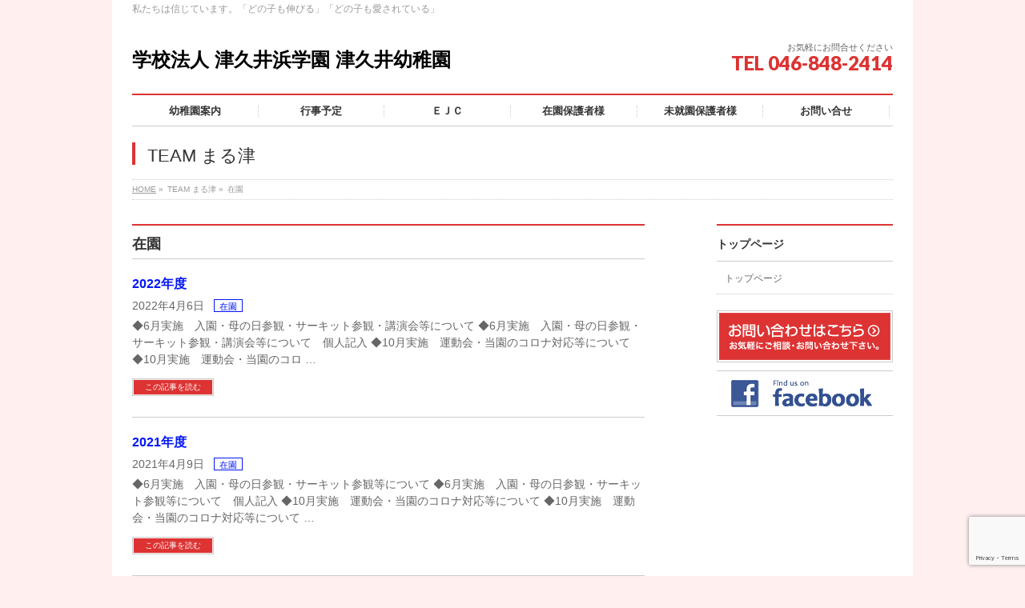

--- FILE ---
content_type: text/html; charset=UTF-8
request_url: https://tsukui.ed.jp/category/%E5%9C%A8%E5%9C%92/
body_size: 59947
content:
<!DOCTYPE html>
<!--[if IE]>
<meta http-equiv="X-UA-Compatible" content="IE=Edge">
<![endif]-->
<html xmlns:fb="http://ogp.me/ns/fb#" dir="ltr" lang="ja">
<head>
<meta charset="UTF-8" />
<link rel="start" href="https://tsukui.ed.jp" title="HOME" />

<meta id="viewport" name="viewport" content="width=device-width, initial-scale=1">
<title>在園 | 学校法人 津久井浜学園 津久井幼稚園</title>
<!--[if lt IE 9]><script src="https://tsukui.ed.jp/wp-content/themes/biz-vektor/js/html5.js"></script><![endif]-->

		<!-- All in One SEO 4.2.3.1 -->
		<meta name="robots" content="max-image-preview:large" />
		<link rel="canonical" href="https://tsukui.ed.jp/category/%E5%9C%A8%E5%9C%92/" />
		<link rel="next" href="https://tsukui.ed.jp/category/%E5%9C%A8%E5%9C%92/page/2/" />
		<meta name="generator" content="All in One SEO (AIOSEO) 4.2.3.1 " />
		<meta name="google" content="nositelinkssearchbox" />
		<script type="application/ld+json" class="aioseo-schema">
			{"@context":"https:\/\/schema.org","@graph":[{"@type":"WebSite","@id":"https:\/\/tsukui.ed.jp\/#website","url":"https:\/\/tsukui.ed.jp\/","name":"\u5b66\u6821\u6cd5\u4eba \u6d25\u4e45\u4e95\u6d5c\u5b66\u5712 \u6d25\u4e45\u4e95\u5e7c\u7a1a\u5712","description":"\u79c1\u305f\u3061\u306f\u4fe1\u3058\u3066\u3044\u307e\u3059\u3002\u300c\u3069\u306e\u5b50\u3082\u4f38\u3073\u308b\u300d\u300c\u3069\u306e\u5b50\u3082\u611b\u3055\u308c\u3066\u3044\u308b\u300d","inLanguage":"ja","publisher":{"@id":"https:\/\/tsukui.ed.jp\/#organization"}},{"@type":"Organization","@id":"https:\/\/tsukui.ed.jp\/#organization","name":"\u5b66\u6821\u6cd5\u4eba \u6d25\u4e45\u4e95\u6d5c\u5b66\u5712 \u6d25\u4e45\u4e95\u5e7c\u7a1a\u5712","url":"https:\/\/tsukui.ed.jp\/"},{"@type":"BreadcrumbList","@id":"https:\/\/tsukui.ed.jp\/category\/%E5%9C%A8%E5%9C%92\/#breadcrumblist","itemListElement":[{"@type":"ListItem","@id":"https:\/\/tsukui.ed.jp\/#listItem","position":1,"item":{"@type":"WebPage","@id":"https:\/\/tsukui.ed.jp\/","name":"\u30db\u30fc\u30e0","description":"\u79c1\u305f\u3061\u306f\u4fe1\u3058\u3066\u3044\u307e\u3059\u3002\u300c\u3069\u306e\u5b50\u3082\u4f38\u3073\u308b\u300d\u300c\u3069\u306e\u5b50\u3082\u611b\u3055\u308c\u3066\u3044\u308b\u300d","url":"https:\/\/tsukui.ed.jp\/"},"nextItem":"https:\/\/tsukui.ed.jp\/category\/%e5%9c%a8%e5%9c%92\/#listItem"},{"@type":"ListItem","@id":"https:\/\/tsukui.ed.jp\/category\/%e5%9c%a8%e5%9c%92\/#listItem","position":2,"item":{"@type":"WebPage","@id":"https:\/\/tsukui.ed.jp\/category\/%e5%9c%a8%e5%9c%92\/","name":"\u5728\u5712","url":"https:\/\/tsukui.ed.jp\/category\/%e5%9c%a8%e5%9c%92\/"},"previousItem":"https:\/\/tsukui.ed.jp\/#listItem"}]},{"@type":"CollectionPage","@id":"https:\/\/tsukui.ed.jp\/category\/%E5%9C%A8%E5%9C%92\/#collectionpage","url":"https:\/\/tsukui.ed.jp\/category\/%E5%9C%A8%E5%9C%92\/","name":"\u5728\u5712 | \u5b66\u6821\u6cd5\u4eba \u6d25\u4e45\u4e95\u6d5c\u5b66\u5712 \u6d25\u4e45\u4e95\u5e7c\u7a1a\u5712","inLanguage":"ja","isPartOf":{"@id":"https:\/\/tsukui.ed.jp\/#website"},"breadcrumb":{"@id":"https:\/\/tsukui.ed.jp\/category\/%E5%9C%A8%E5%9C%92\/#breadcrumblist"}}]}
		</script>
		<!-- All in One SEO -->

<link rel='dns-prefetch' href='//www.google.com' />
<link rel='dns-prefetch' href='//maxcdn.bootstrapcdn.com' />
<link rel='dns-prefetch' href='//fonts.googleapis.com' />
<link rel='dns-prefetch' href='//s.w.org' />
<link rel="alternate" type="application/rss+xml" title="学校法人 津久井浜学園 津久井幼稚園 &raquo; フィード" href="https://tsukui.ed.jp/feed/" />
<link rel="alternate" type="application/rss+xml" title="学校法人 津久井浜学園 津久井幼稚園 &raquo; コメントフィード" href="https://tsukui.ed.jp/comments/feed/" />
<link rel="alternate" type="application/rss+xml" title="学校法人 津久井浜学園 津久井幼稚園 &raquo; 在園 カテゴリーのフィード" href="https://tsukui.ed.jp/category/%e5%9c%a8%e5%9c%92/feed/" />
<meta name="description" content="[1ページ目] 在園 について。学校法人 津久井浜学園 津久井幼稚園 私たちは信じています。「どの子も伸びる」「どの子も愛されている」" />
<style type="text/css">.keyColorBG,.keyColorBGh:hover,.keyColor_bg,.keyColor_bg_hover:hover{background-color: #e90000;}.keyColorCl,.keyColorClh:hover,.keyColor_txt,.keyColor_txt_hover:hover{color: #e90000;}.keyColorBd,.keyColorBdh:hover,.keyColor_border,.keyColor_border_hover:hover{border-color: #e90000;}.color_keyBG,.color_keyBGh:hover,.color_key_bg,.color_key_bg_hover:hover{background-color: #e90000;}.color_keyCl,.color_keyClh:hover,.color_key_txt,.color_key_txt_hover:hover{color: #e90000;}.color_keyBd,.color_keyBdh:hover,.color_key_border,.color_key_border_hover:hover{border-color: #e90000;}</style>
<script type="text/javascript">
window._wpemojiSettings = {"baseUrl":"https:\/\/s.w.org\/images\/core\/emoji\/14.0.0\/72x72\/","ext":".png","svgUrl":"https:\/\/s.w.org\/images\/core\/emoji\/14.0.0\/svg\/","svgExt":".svg","source":{"concatemoji":"https:\/\/tsukui.ed.jp\/wp-includes\/js\/wp-emoji-release.min.js?ver=6.0.11"}};
/*! This file is auto-generated */
!function(e,a,t){var n,r,o,i=a.createElement("canvas"),p=i.getContext&&i.getContext("2d");function s(e,t){var a=String.fromCharCode,e=(p.clearRect(0,0,i.width,i.height),p.fillText(a.apply(this,e),0,0),i.toDataURL());return p.clearRect(0,0,i.width,i.height),p.fillText(a.apply(this,t),0,0),e===i.toDataURL()}function c(e){var t=a.createElement("script");t.src=e,t.defer=t.type="text/javascript",a.getElementsByTagName("head")[0].appendChild(t)}for(o=Array("flag","emoji"),t.supports={everything:!0,everythingExceptFlag:!0},r=0;r<o.length;r++)t.supports[o[r]]=function(e){if(!p||!p.fillText)return!1;switch(p.textBaseline="top",p.font="600 32px Arial",e){case"flag":return s([127987,65039,8205,9895,65039],[127987,65039,8203,9895,65039])?!1:!s([55356,56826,55356,56819],[55356,56826,8203,55356,56819])&&!s([55356,57332,56128,56423,56128,56418,56128,56421,56128,56430,56128,56423,56128,56447],[55356,57332,8203,56128,56423,8203,56128,56418,8203,56128,56421,8203,56128,56430,8203,56128,56423,8203,56128,56447]);case"emoji":return!s([129777,127995,8205,129778,127999],[129777,127995,8203,129778,127999])}return!1}(o[r]),t.supports.everything=t.supports.everything&&t.supports[o[r]],"flag"!==o[r]&&(t.supports.everythingExceptFlag=t.supports.everythingExceptFlag&&t.supports[o[r]]);t.supports.everythingExceptFlag=t.supports.everythingExceptFlag&&!t.supports.flag,t.DOMReady=!1,t.readyCallback=function(){t.DOMReady=!0},t.supports.everything||(n=function(){t.readyCallback()},a.addEventListener?(a.addEventListener("DOMContentLoaded",n,!1),e.addEventListener("load",n,!1)):(e.attachEvent("onload",n),a.attachEvent("onreadystatechange",function(){"complete"===a.readyState&&t.readyCallback()})),(e=t.source||{}).concatemoji?c(e.concatemoji):e.wpemoji&&e.twemoji&&(c(e.twemoji),c(e.wpemoji)))}(window,document,window._wpemojiSettings);
</script>
<style type="text/css">
img.wp-smiley,
img.emoji {
	display: inline !important;
	border: none !important;
	box-shadow: none !important;
	height: 1em !important;
	width: 1em !important;
	margin: 0 0.07em !important;
	vertical-align: -0.1em !important;
	background: none !important;
	padding: 0 !important;
}
</style>
	<link rel='stylesheet' id='eo-leaflet.js-css'  href='https://tsukui.ed.jp/wp-content/plugins/event-organiser/lib/leaflet/leaflet.min.css?ver=1.4.0' type='text/css' media='all' />
<style id='eo-leaflet.js-inline-css' type='text/css'>
.leaflet-popup-close-button{box-shadow:none!important;}
</style>
<link rel='stylesheet' id='sbi_styles-css'  href='https://tsukui.ed.jp/wp-content/plugins/instagram-feed/css/sbi-styles.min.css?ver=6.1.3' type='text/css' media='all' />
<link rel='stylesheet' id='wp-block-library-css'  href='https://tsukui.ed.jp/wp-includes/css/dist/block-library/style.min.css?ver=6.0.11' type='text/css' media='all' />
<style id='global-styles-inline-css' type='text/css'>
body{--wp--preset--color--black: #000000;--wp--preset--color--cyan-bluish-gray: #abb8c3;--wp--preset--color--white: #ffffff;--wp--preset--color--pale-pink: #f78da7;--wp--preset--color--vivid-red: #cf2e2e;--wp--preset--color--luminous-vivid-orange: #ff6900;--wp--preset--color--luminous-vivid-amber: #fcb900;--wp--preset--color--light-green-cyan: #7bdcb5;--wp--preset--color--vivid-green-cyan: #00d084;--wp--preset--color--pale-cyan-blue: #8ed1fc;--wp--preset--color--vivid-cyan-blue: #0693e3;--wp--preset--color--vivid-purple: #9b51e0;--wp--preset--gradient--vivid-cyan-blue-to-vivid-purple: linear-gradient(135deg,rgba(6,147,227,1) 0%,rgb(155,81,224) 100%);--wp--preset--gradient--light-green-cyan-to-vivid-green-cyan: linear-gradient(135deg,rgb(122,220,180) 0%,rgb(0,208,130) 100%);--wp--preset--gradient--luminous-vivid-amber-to-luminous-vivid-orange: linear-gradient(135deg,rgba(252,185,0,1) 0%,rgba(255,105,0,1) 100%);--wp--preset--gradient--luminous-vivid-orange-to-vivid-red: linear-gradient(135deg,rgba(255,105,0,1) 0%,rgb(207,46,46) 100%);--wp--preset--gradient--very-light-gray-to-cyan-bluish-gray: linear-gradient(135deg,rgb(238,238,238) 0%,rgb(169,184,195) 100%);--wp--preset--gradient--cool-to-warm-spectrum: linear-gradient(135deg,rgb(74,234,220) 0%,rgb(151,120,209) 20%,rgb(207,42,186) 40%,rgb(238,44,130) 60%,rgb(251,105,98) 80%,rgb(254,248,76) 100%);--wp--preset--gradient--blush-light-purple: linear-gradient(135deg,rgb(255,206,236) 0%,rgb(152,150,240) 100%);--wp--preset--gradient--blush-bordeaux: linear-gradient(135deg,rgb(254,205,165) 0%,rgb(254,45,45) 50%,rgb(107,0,62) 100%);--wp--preset--gradient--luminous-dusk: linear-gradient(135deg,rgb(255,203,112) 0%,rgb(199,81,192) 50%,rgb(65,88,208) 100%);--wp--preset--gradient--pale-ocean: linear-gradient(135deg,rgb(255,245,203) 0%,rgb(182,227,212) 50%,rgb(51,167,181) 100%);--wp--preset--gradient--electric-grass: linear-gradient(135deg,rgb(202,248,128) 0%,rgb(113,206,126) 100%);--wp--preset--gradient--midnight: linear-gradient(135deg,rgb(2,3,129) 0%,rgb(40,116,252) 100%);--wp--preset--duotone--dark-grayscale: url('#wp-duotone-dark-grayscale');--wp--preset--duotone--grayscale: url('#wp-duotone-grayscale');--wp--preset--duotone--purple-yellow: url('#wp-duotone-purple-yellow');--wp--preset--duotone--blue-red: url('#wp-duotone-blue-red');--wp--preset--duotone--midnight: url('#wp-duotone-midnight');--wp--preset--duotone--magenta-yellow: url('#wp-duotone-magenta-yellow');--wp--preset--duotone--purple-green: url('#wp-duotone-purple-green');--wp--preset--duotone--blue-orange: url('#wp-duotone-blue-orange');--wp--preset--font-size--small: 13px;--wp--preset--font-size--medium: 20px;--wp--preset--font-size--large: 36px;--wp--preset--font-size--x-large: 42px;}.has-black-color{color: var(--wp--preset--color--black) !important;}.has-cyan-bluish-gray-color{color: var(--wp--preset--color--cyan-bluish-gray) !important;}.has-white-color{color: var(--wp--preset--color--white) !important;}.has-pale-pink-color{color: var(--wp--preset--color--pale-pink) !important;}.has-vivid-red-color{color: var(--wp--preset--color--vivid-red) !important;}.has-luminous-vivid-orange-color{color: var(--wp--preset--color--luminous-vivid-orange) !important;}.has-luminous-vivid-amber-color{color: var(--wp--preset--color--luminous-vivid-amber) !important;}.has-light-green-cyan-color{color: var(--wp--preset--color--light-green-cyan) !important;}.has-vivid-green-cyan-color{color: var(--wp--preset--color--vivid-green-cyan) !important;}.has-pale-cyan-blue-color{color: var(--wp--preset--color--pale-cyan-blue) !important;}.has-vivid-cyan-blue-color{color: var(--wp--preset--color--vivid-cyan-blue) !important;}.has-vivid-purple-color{color: var(--wp--preset--color--vivid-purple) !important;}.has-black-background-color{background-color: var(--wp--preset--color--black) !important;}.has-cyan-bluish-gray-background-color{background-color: var(--wp--preset--color--cyan-bluish-gray) !important;}.has-white-background-color{background-color: var(--wp--preset--color--white) !important;}.has-pale-pink-background-color{background-color: var(--wp--preset--color--pale-pink) !important;}.has-vivid-red-background-color{background-color: var(--wp--preset--color--vivid-red) !important;}.has-luminous-vivid-orange-background-color{background-color: var(--wp--preset--color--luminous-vivid-orange) !important;}.has-luminous-vivid-amber-background-color{background-color: var(--wp--preset--color--luminous-vivid-amber) !important;}.has-light-green-cyan-background-color{background-color: var(--wp--preset--color--light-green-cyan) !important;}.has-vivid-green-cyan-background-color{background-color: var(--wp--preset--color--vivid-green-cyan) !important;}.has-pale-cyan-blue-background-color{background-color: var(--wp--preset--color--pale-cyan-blue) !important;}.has-vivid-cyan-blue-background-color{background-color: var(--wp--preset--color--vivid-cyan-blue) !important;}.has-vivid-purple-background-color{background-color: var(--wp--preset--color--vivid-purple) !important;}.has-black-border-color{border-color: var(--wp--preset--color--black) !important;}.has-cyan-bluish-gray-border-color{border-color: var(--wp--preset--color--cyan-bluish-gray) !important;}.has-white-border-color{border-color: var(--wp--preset--color--white) !important;}.has-pale-pink-border-color{border-color: var(--wp--preset--color--pale-pink) !important;}.has-vivid-red-border-color{border-color: var(--wp--preset--color--vivid-red) !important;}.has-luminous-vivid-orange-border-color{border-color: var(--wp--preset--color--luminous-vivid-orange) !important;}.has-luminous-vivid-amber-border-color{border-color: var(--wp--preset--color--luminous-vivid-amber) !important;}.has-light-green-cyan-border-color{border-color: var(--wp--preset--color--light-green-cyan) !important;}.has-vivid-green-cyan-border-color{border-color: var(--wp--preset--color--vivid-green-cyan) !important;}.has-pale-cyan-blue-border-color{border-color: var(--wp--preset--color--pale-cyan-blue) !important;}.has-vivid-cyan-blue-border-color{border-color: var(--wp--preset--color--vivid-cyan-blue) !important;}.has-vivid-purple-border-color{border-color: var(--wp--preset--color--vivid-purple) !important;}.has-vivid-cyan-blue-to-vivid-purple-gradient-background{background: var(--wp--preset--gradient--vivid-cyan-blue-to-vivid-purple) !important;}.has-light-green-cyan-to-vivid-green-cyan-gradient-background{background: var(--wp--preset--gradient--light-green-cyan-to-vivid-green-cyan) !important;}.has-luminous-vivid-amber-to-luminous-vivid-orange-gradient-background{background: var(--wp--preset--gradient--luminous-vivid-amber-to-luminous-vivid-orange) !important;}.has-luminous-vivid-orange-to-vivid-red-gradient-background{background: var(--wp--preset--gradient--luminous-vivid-orange-to-vivid-red) !important;}.has-very-light-gray-to-cyan-bluish-gray-gradient-background{background: var(--wp--preset--gradient--very-light-gray-to-cyan-bluish-gray) !important;}.has-cool-to-warm-spectrum-gradient-background{background: var(--wp--preset--gradient--cool-to-warm-spectrum) !important;}.has-blush-light-purple-gradient-background{background: var(--wp--preset--gradient--blush-light-purple) !important;}.has-blush-bordeaux-gradient-background{background: var(--wp--preset--gradient--blush-bordeaux) !important;}.has-luminous-dusk-gradient-background{background: var(--wp--preset--gradient--luminous-dusk) !important;}.has-pale-ocean-gradient-background{background: var(--wp--preset--gradient--pale-ocean) !important;}.has-electric-grass-gradient-background{background: var(--wp--preset--gradient--electric-grass) !important;}.has-midnight-gradient-background{background: var(--wp--preset--gradient--midnight) !important;}.has-small-font-size{font-size: var(--wp--preset--font-size--small) !important;}.has-medium-font-size{font-size: var(--wp--preset--font-size--medium) !important;}.has-large-font-size{font-size: var(--wp--preset--font-size--large) !important;}.has-x-large-font-size{font-size: var(--wp--preset--font-size--x-large) !important;}
</style>
<link rel='stylesheet' id='contact-form-7-css'  href='https://tsukui.ed.jp/wp-content/plugins/contact-form-7/includes/css/styles.css?ver=5.6.1' type='text/css' media='all' />
<link rel='stylesheet' id='wpcf7-redirect-script-frontend-css'  href='https://tsukui.ed.jp/wp-content/plugins/wpcf7-redirect/build/css/wpcf7-redirect-frontend.min.css?ver=6.0.11' type='text/css' media='all' />
<link rel='stylesheet' id='Biz_Vektor_common_style-css'  href='https://tsukui.ed.jp/wp-content/themes/biz-vektor/css/bizvektor_common_min.css?ver=1.9.10' type='text/css' media='all' />
<link rel='stylesheet' id='Biz_Vektor_Design_style-css'  href='https://tsukui.ed.jp/wp-content/plugins/biz-vektor-neat/css/neat.css?ver=1.9.10' type='text/css' media='all' />
<link rel='stylesheet' id='Biz_Vektor_plugin_sns_style-css'  href='https://tsukui.ed.jp/wp-content/themes/biz-vektor/plugins/sns/style_bizvektor_sns.css?ver=6.0.11' type='text/css' media='all' />
<link rel='stylesheet' id='Biz_Vektor_add_font_awesome-css'  href='//maxcdn.bootstrapcdn.com/font-awesome/4.3.0/css/font-awesome.min.css?ver=6.0.11' type='text/css' media='all' />
<link rel='stylesheet' id='Biz_Vektor_add_web_fonts-css'  href='//fonts.googleapis.com/css?family=Droid+Sans%3A700%7CLato%3A900%7CAnton&#038;ver=6.0.11' type='text/css' media='all' />
<script type='text/javascript' src='https://tsukui.ed.jp/wp-includes/js/jquery/jquery.min.js?ver=3.6.0' id='jquery-core-js'></script>
<script type='text/javascript' src='https://tsukui.ed.jp/wp-includes/js/jquery/jquery-migrate.min.js?ver=3.3.2' id='jquery-migrate-js'></script>
<link rel="https://api.w.org/" href="https://tsukui.ed.jp/wp-json/" /><link rel="alternate" type="application/json" href="https://tsukui.ed.jp/wp-json/wp/v2/categories/8" /><link rel="EditURI" type="application/rsd+xml" title="RSD" href="https://tsukui.ed.jp/xmlrpc.php?rsd" />
<link rel="wlwmanifest" type="application/wlwmanifest+xml" href="https://tsukui.ed.jp/wp-includes/wlwmanifest.xml" /> 

<link rel="stylesheet" href="https://tsukui.ed.jp/wp-content/plugins/count-per-day/counter.css" type="text/css" />
<!--[if lte IE 8]>
<link rel="stylesheet" type="text/css" media="all" href="https://tsukui.ed.jp/wp-content/plugins/biz-vektor-neat/css/neat_old_ie.css" />
<![endif]-->
<link rel="pingback" href="https://tsukui.ed.jp/xmlrpc.php" />
<style type="text/css" id="custom-background-css">
body.custom-background { background-color: #ffefef; }
</style>
	<link rel="icon" href="https://tsukui.ed.jp/wp-content/uploads/2018/06/cropped-rogo-32x32.jpg" sizes="32x32" />
<link rel="icon" href="https://tsukui.ed.jp/wp-content/uploads/2018/06/cropped-rogo-192x192.jpg" sizes="192x192" />
<link rel="apple-touch-icon" href="https://tsukui.ed.jp/wp-content/uploads/2018/06/cropped-rogo-180x180.jpg" />
<meta name="msapplication-TileImage" content="https://tsukui.ed.jp/wp-content/uploads/2018/06/cropped-rogo-270x270.jpg" />
<style type="text/css">


a { color:#0216f7; }

#searchform input[type=submit],
p.form-submit input[type=submit],
form#searchform input#searchsubmit,
#content form input.wpcf7-submit,
#confirm-button input,
a.btn,
.linkBtn a,
input[type=button],
input[type=submit] { background-color: #dd3333; }

#headContactTel { color:#dd3333; }

#gMenu .assistive-text { background-color:#dd3333; }
#gMenu .menu { border-top-color:#dd3333; }
#gMenu .menu li:hover { background-color:#ffefef; }
#gMenu .menu li a span { color:#dd3333; }



#gMenu .menu li:hover li a:hover,
#gMenu .menu li.current_page_item,
#gMenu .menu li.current_page_ancestor,
#gMenu .menu li.current-page-ancestor,
#gMenu .menu li.current_page_item li a:hover,
#gMenu .menu li.current-menu-ancestor li a:hover,
#gMenu .menu li.current-page-ancestor li a:hover,
#gMenu .menu li.current_page_ancestor li a:hover { background-color:#ffefef;}

#pageTitBnr #pageTitInner #pageTit { border-left-color:#dd3333; }

#sideTower li#sideContact.sideBnr a,
#content .infoList .rssBtn a,
form#searchform input#searchsubmit { background-color: #dd3333; }

#sideTower li#sideContact.sideBnr a:hover,
#content .infoList .rssBtn a:hover,
form#searchform input#searchsubmit:hover { background-color: #0216f7; }


#content h2,
#content h1.contentTitle,
#content h1.entryPostTitle ,
#sideTower .localHead { border-top-color:#dd3333; }

#content h3 { color:#dd3333; }

#content table th { background-color:#ffefef; }
#content table thead th { background-color:#ffefef; }

#content .mainFootContact p.mainFootTxt span.mainFootTel { color:#dd3333; }
#content .mainFootContact .mainFootBt a { background-color: #dd3333; }
#content .mainFootContact .mainFootBt a:hover { background-color: #0216f7; }

#content .child_page_block h4 a { border-left-color:#dd3333; }

#content .infoList .infoCate a { border-color:#0216f7; color:#0216f7 }
#content .infoList .infoCate a:hover { background-color: #0216f7; }

.paging span,
.paging a	{ color:#dd3333; border-color:#dd3333; }
.paging span.current,
.paging a:hover	{ background-color:#dd3333; }

	/* アクティブのページ */
#sideTower .sideWidget li a:hover,
#sideTower .sideWidget li.current_page_item a,
#sideTower .sideWidget li.current-cat a	{ color:#dd3333; background-color: #ffefef;}
	/* 親がアクティブの子ページ（リセットする） */
#sideTower .sideWidget li.current-cat li a,
#sideTower .sideWidget li.current_page_item li a	{ color:#666;background-color:inherit; }
	/* 親がアクティブの子ページhover */
#sideTower .sideWidget li.current-cat li a:hover,
#sideTower .sideWidget li.current_page_item li a:hover	{ color:#dd3333; background-color: #ffefef; }
	/* 子がアクティブのページ */
#sideTower .sideWidget li li.current-cat a,
#sideTower .sideWidget li li.current_page_item a { color:#dd3333; background-color: #ffefef; }
	/* 子がアクティブの孫ページ（リセットする） */
#sideTower .sideWidget li li.current-cat li a,
#sideTower .sideWidget li li.current_page_item li a { color:#666;background-color:inherit; }
	/* 子がアクティブの孫ページhover */
#sideTower .sideWidget li li.current-cat li a:hover,
#sideTower .sideWidget li li.current_page_item li a:hover { color:#dd3333; background-color: #ffefef; }

#pagetop a { background-color: #dd3333; }
#pagetop a:hover { background-color: #0216f7; }
.moreLink a { background-color: #dd3333; }
.moreLink a:hover { background-color: #0216f7; }

#content #topPr h3 a { border-left-color:#dd3333; }


</style>



	<style type="text/css">
/*-------------------------------------------*/
/*	menu divide
/*-------------------------------------------*/
@media (min-width: 970px) {
#gMenu.itemClose .menu, #gMenu.itemOpen .menu { display: -webkit-flex; display: flex; }
#gMenu .menu > li { width:100%; }
}
</style>
<style type="text/css">
/*-------------------------------------------*/
/*	font
/*-------------------------------------------*/
h1,h2,h3,h4,h4,h5,h6,#header #site-title,#pageTitBnr #pageTitInner #pageTit,#content .leadTxt,#sideTower .localHead {font-family: "ヒラギノ角ゴ Pro W3","Hiragino Kaku Gothic Pro","メイリオ",Meiryo,Osaka,"ＭＳ Ｐゴシック","MS PGothic",sans-serif; }
#pageTitBnr #pageTitInner #pageTit { font-weight:lighter; }
#gMenu .menu li a strong {font-family: "ヒラギノ角ゴ Pro W3","Hiragino Kaku Gothic Pro","メイリオ",Meiryo,Osaka,"ＭＳ Ｐゴシック","MS PGothic",sans-serif; }
</style>
<link rel="stylesheet" href="https://tsukui.ed.jp/wp-content/themes/biz-vektor/style.css" type="text/css" media="all" />
<style type="text/css">
.sideTower .pageListSection { display:none; }</style>
	</head>

<body class="archive category category-8 custom-background two-column right-sidebar">

<div id="fb-root"></div>

<div id="wrap">

<!--[if lte IE 8]>
<div id="eradi_ie_box">
<div class="alert_title">ご利用の <span style="font-weight: bold;">Internet Exproler</span> は古すぎます。</div>
<p>あなたがご利用の Internet Explorer はすでにサポートが終了しているため、正しい表示・動作を保証しておりません。<br />
古い Internet Exproler はセキュリティーの観点からも、<a href="https://www.microsoft.com/ja-jp/windows/lifecycle/iesupport/" target="_blank" >新しいブラウザに移行する事が強く推奨されています。</a><br />
<a href="http://windows.microsoft.com/ja-jp/internet-explorer/" target="_blank" >最新のInternet Exproler</a> や <a href="https://www.microsoft.com/ja-jp/windows/microsoft-edge" target="_blank" >Edge</a> を利用するか、<a href="https://www.google.co.jp/chrome/browser/index.html" target="_blank">Chrome</a> や <a href="https://www.mozilla.org/ja/firefox/new/" target="_blank">Firefox</a> など、より早くて快適なブラウザをご利用ください。</p>
</div>
<![endif]-->

<!-- [ #headerTop ] -->
<div id="headerTop">
<div class="innerBox">
<div id="site-description">私たちは信じています。「どの子も伸びる」「どの子も愛されている」</div>
</div>
</div><!-- [ /#headerTop ] -->

<!-- [ #header ] -->
<div id="header">
<div id="headerInner" class="innerBox">
<!-- [ #headLogo ] -->
<div id="site-title">
<a href="https://tsukui.ed.jp/" title="学校法人 津久井浜学園 津久井幼稚園" rel="home">
学校法人 津久井浜学園 津久井幼稚園</a>
</div>
<!-- [ /#headLogo ] -->

<!-- [ #headContact ] -->
<div id="headContact" class="itemClose" onclick="showHide('headContact');"><div id="headContactInner">
<div id="headContactTxt">お気軽にお問合せください</div>
<div id="headContactTel">TEL 046-848-2414</div>
</div></div><!-- [ /#headContact ] -->

</div>
<!-- #headerInner -->
</div>
<!-- [ /#header ] -->


<!-- [ #gMenu ] -->
<div id="gMenu" class="itemClose">
<div id="gMenuInner" class="innerBox">
<h3 class="assistive-text" onclick="showHide('gMenu');"><span>MENU</span></h3>
<div class="skip-link screen-reader-text">
	<a href="#content" title="メニューを飛ばす">メニューを飛ばす</a>
</div>
<div class="menu-%e3%83%98%e3%83%83%e3%83%80%e3%83%bc-container"><ul id="menu-%e3%83%98%e3%83%83%e3%83%80%e3%83%bc" class="menu"><li id="menu-item-344" class="menu-item menu-item-type-post_type menu-item-object-page menu-item-has-children"><a href="https://tsukui.ed.jp/%e5%b9%bc%e7%a8%9a%e5%9c%92%e6%a1%88%e5%86%85/"><strong>幼稚園案内</strong></a>
<ul class="sub-menu">
	<li id="menu-item-345" class="menu-item menu-item-type-post_type menu-item-object-page"><a href="https://tsukui.ed.jp/%e5%b9%bc%e7%a8%9a%e5%9c%92%e6%a1%88%e5%86%85/%e5%9c%92%e9%95%b7%e3%81%82%e3%81%84%e3%81%95%e3%81%a4/">園長あいさつ</a></li>
	<li id="menu-item-346" class="menu-item menu-item-type-post_type menu-item-object-page"><a href="https://tsukui.ed.jp/%e5%b9%bc%e7%a8%9a%e5%9c%92%e6%a1%88%e5%86%85/%e6%b4%a5%e4%b9%85%e4%ba%95%e6%b5%9c%e5%ad%a6%e5%9c%92%e6%ad%8c/">津久井浜学園歌</a></li>
	<li id="menu-item-347" class="menu-item menu-item-type-post_type menu-item-object-page"><a href="https://tsukui.ed.jp/%e5%b9%bc%e7%a8%9a%e5%9c%92%e6%a1%88%e5%86%85/%ef%bc%93%e5%b9%b4%e4%bf%9d%e8%82%b2%e3%82%92%e6%8e%a8%e5%a5%a8%e3%81%97%e3%81%a6%e3%81%84%e3%81%be%e3%81%99/">３年保育を推奨しています</a></li>
	<li id="menu-item-369" class="menu-item menu-item-type-post_type menu-item-object-page menu-item-has-children"><a href="https://tsukui.ed.jp/%e5%b9%bc%e7%a8%9a%e5%9c%92%e6%a1%88%e5%86%85/%e5%b9%bc%e7%a8%9a%e5%9c%92%e3%81%ae%e5%8f%96%e7%b5%84%e3%81%bf/">幼稚園の取組み</a>
	<ul class="sub-menu">
		<li id="menu-item-370" class="menu-item menu-item-type-post_type menu-item-object-page"><a href="https://tsukui.ed.jp/%e5%b9%bc%e7%a8%9a%e5%9c%92%e6%a1%88%e5%86%85/%e5%b9%bc%e7%a8%9a%e5%9c%92%e3%81%ae%e5%8f%96%e7%b5%84%e3%81%bf/%e5%ae%89%e5%85%a8%e5%af%be%e7%ad%96%e3%81%b8%e3%81%ae%e5%8f%96%e7%b5%84%e3%81%bf/">安全対策への取組み</a></li>
		<li id="menu-item-371" class="menu-item menu-item-type-post_type menu-item-object-page"><a href="https://tsukui.ed.jp/%e5%b9%bc%e7%a8%9a%e5%9c%92%e6%a1%88%e5%86%85/%e5%b9%bc%e7%a8%9a%e5%9c%92%e3%81%ae%e5%8f%96%e7%b5%84%e3%81%bf/%e6%97%a5%e5%b8%b8%e3%81%ae%e5%ae%89%e5%85%a8%e5%af%be%e7%ad%96/">日常の安全対策</a></li>
		<li id="menu-item-420" class="menu-item menu-item-type-post_type menu-item-object-page"><a href="https://tsukui.ed.jp/%e5%b9%bc%e7%a8%9a%e5%9c%92%e6%a1%88%e5%86%85/%e5%b9%bc%e7%a8%9a%e5%9c%92%e3%81%ae%e5%8f%96%e7%b5%84%e3%81%bf/%e9%81%bf%e9%9b%a3%e8%a8%93%e7%b7%b4%e3%81%ae%e6%a7%98%e5%ad%90/">避難訓練の様子</a></li>
		<li id="menu-item-425" class="menu-item menu-item-type-post_type menu-item-object-page"><a href="https://tsukui.ed.jp/%e5%b9%bc%e7%a8%9a%e5%9c%92%e6%a1%88%e5%86%85/%e5%b9%bc%e7%a8%9a%e5%9c%92%e3%81%ae%e5%8f%96%e7%b5%84%e3%81%bf/%e8%a6%96%e5%af%9f-%e7%a0%94%e4%bf%ae/">視察/研修</a></li>
		<li id="menu-item-458" class="menu-item menu-item-type-post_type menu-item-object-page"><a href="https://tsukui.ed.jp/%e5%b9%bc%e7%a8%9a%e5%9c%92%e6%a1%88%e5%86%85/%e5%b9%bc%e7%a8%9a%e5%9c%92%e3%81%ae%e5%8f%96%e7%b5%84%e3%81%bf/%e8%a6%96%e5%af%9f%e5%8f%97%e5%85%a5%e3%82%8c%e3%83%bb%e3%81%94%e6%9d%a5%e5%9c%92%e8%80%85%e6%a7%98%e4%b8%80%e8%a6%a7/">視察受入れ・ご来園者様一覧</a></li>
	</ul>
</li>
	<li id="menu-item-348" class="menu-item menu-item-type-post_type menu-item-object-page"><a href="https://tsukui.ed.jp/%e5%b9%bc%e7%a8%9a%e5%9c%92%e6%a1%88%e5%86%85/%e5%90%84%e7%a8%ae%e5%a0%b1%e9%81%93%e7%99%ba%e8%a1%a8/">各種報道発表</a></li>
	<li id="menu-item-349" class="menu-item menu-item-type-post_type menu-item-object-page"><a href="https://tsukui.ed.jp/%e5%b9%bc%e7%a8%9a%e5%9c%92%e6%a1%88%e5%86%85/%e6%89%80%e5%9c%a8%e5%9c%b0/">所在地</a></li>
</ul>
</li>
<li id="menu-item-279" class="menu-item menu-item-type-post_type menu-item-object-page"><a href="https://tsukui.ed.jp/%e8%a1%8c%e4%ba%8b%e4%ba%88%e5%ae%9a/"><strong>行事予定</strong></a></li>
<li id="menu-item-292" class="menu-item menu-item-type-post_type menu-item-object-page menu-item-has-children"><a href="https://tsukui.ed.jp/ejc/"><strong>ＥＪＣ</strong></a>
<ul class="sub-menu">
	<li id="menu-item-293" class="menu-item menu-item-type-post_type menu-item-object-page"><a href="https://tsukui.ed.jp/ejc/%e8%8b%b1%e8%aa%9e%e6%95%99%e5%b8%ab%e3%81%ab%e3%82%88%e3%82%8b%e3%82%ab%e3%83%aa%e3%82%ad%e3%83%a5%e3%83%a9%e3%83%a0/">英語教師によるカリキュラム</a></li>
	<li id="menu-item-294" class="menu-item menu-item-type-post_type menu-item-object-page"><a href="https://tsukui.ed.jp/ejc/%e8%8b%b1%e8%aa%9e%e6%95%99%e5%b8%ab%e3%82%b7%e3%83%95%e3%83%88%e8%a1%a8/">英語教師シフト表</a></li>
	<li id="menu-item-4491" class="menu-item menu-item-type-post_type menu-item-object-page"><a href="https://tsukui.ed.jp/ejc/ejc%e6%b4%bb%e5%8b%95%e5%a0%b1%e5%91%8a/">EJC活動報告</a></li>
</ul>
</li>
<li id="menu-item-258" class="menu-item menu-item-type-post_type menu-item-object-page menu-item-has-children"><a href="https://tsukui.ed.jp/%e5%9c%a8%e5%9c%92%e4%bf%9d%e8%ad%b7%e8%80%85%e6%a7%98/"><strong>在園保護者様</strong></a>
<ul class="sub-menu">
	<li id="menu-item-303" class="menu-item menu-item-type-post_type menu-item-object-page"><a href="https://tsukui.ed.jp/%e5%9c%a8%e5%9c%92%e4%bf%9d%e8%ad%b7%e8%80%85%e6%a7%98/%e3%83%80%e3%82%a6%e3%83%b3%e3%83%ad%e3%83%bc%e3%83%89%e6%9b%b8%e9%a1%9e/">ダウンロード書類</a></li>
	<li id="menu-item-260" class="menu-item menu-item-type-post_type menu-item-object-page"><a href="https://tsukui.ed.jp/%e5%9c%a8%e5%9c%92%e4%bf%9d%e8%ad%b7%e8%80%85%e6%a7%98/%e3%82%a2%e3%83%b3%e3%82%b1%e3%83%bc%e3%83%88%e7%b5%90%e6%9e%9c/">アンケート結果</a></li>
</ul>
</li>
<li id="menu-item-308" class="menu-item menu-item-type-post_type menu-item-object-page menu-item-has-children"><a href="https://tsukui.ed.jp/%e6%9c%aa%e5%b0%b1%e5%9c%92%e4%bf%9d%e8%ad%b7%e8%80%85%e6%a7%98/"><strong>未就園保護者様</strong></a>
<ul class="sub-menu">
	<li id="menu-item-310" class="menu-item menu-item-type-custom menu-item-object-custom"><a href="https://tsukui.ed.jp/%E4%B8%80%E6%97%A5%E5%85%A5%E5%9C%92%E3%83%BB%E5%9C%92%E5%BA%AD%E9%96%8B%E6%94%BE%E3%83%BB%E6%BA%803%E6%AD%B3%E5%85%90%E3%82%AF%E3%83%A9%E3%82%B9%E3%83%BB%E6%9C%AA%E5%B0%B1%E5%9C%92%E5%85%90%E6%95%99/">一日入園・園庭開放等お知らせ</a></li>
	<li id="menu-item-309" class="menu-item menu-item-type-post_type menu-item-object-page"><a href="https://tsukui.ed.jp/%e6%9c%aa%e5%b0%b1%e5%9c%92%e4%bf%9d%e8%ad%b7%e8%80%85%e6%a7%98/%e3%82%88%e3%81%8f%e3%81%82%e3%82%8b%e3%81%94%e8%b3%aa%e5%95%8f/">よくあるご質問</a></li>
</ul>
</li>
<li id="menu-item-4541" class="menu-item menu-item-type-post_type menu-item-object-page menu-item-has-children"><a href="https://tsukui.ed.jp/%e3%81%8a%e5%95%8f%e3%81%84%e5%90%88%e3%81%9b/"><strong>お問い合せ</strong></a>
<ul class="sub-menu">
	<li id="menu-item-275" class="menu-item menu-item-type-post_type menu-item-object-page"><a href="https://tsukui.ed.jp/%e3%81%8a%e5%95%8f%e3%81%84%e5%90%88%e3%81%9b/%e6%9c%aa%e5%b0%b1%e5%9c%92%e5%85%90%e6%a7%98%e3%81%8a%e5%95%8f%e3%81%84%e5%90%88%e3%81%9b/">未就園児様お問い合せ</a></li>
	<li id="menu-item-4542" class="menu-item menu-item-type-post_type menu-item-object-page"><a href="https://tsukui.ed.jp/%e3%81%8a%e5%95%8f%e3%81%84%e5%90%88%e3%81%9b/%e5%b0%b1%e8%81%b7%e6%b4%bb%e5%8b%95%e3%81%ab%e9%96%a2%e3%81%99%e3%82%8b%e3%81%8a%e5%95%8f%e3%81%84%e5%90%88%e3%81%9b/">就職活動に関するお問い合せ</a></li>
</ul>
</li>
</ul></div>
</div><!-- [ /#gMenuInner ] -->
</div>
<!-- [ /#gMenu ] -->


<div id="pageTitBnr">
<div class="innerBox">
<div id="pageTitInner">
<div id="pageTit">
TEAM まる津</div>
</div><!-- [ /#pageTitInner ] -->
</div>
</div><!-- [ /#pageTitBnr ] -->
<!-- [ #panList ] -->
<div id="panList">
<div id="panListInner" class="innerBox">
<ul><li id="panHome"><a href="https://tsukui.ed.jp"><span>HOME</span></a> &raquo; </li><li><span>TEAM まる津</span> &raquo; </li><li><span>在園</span></li></ul></div>
</div>
<!-- [ /#panList ] -->

<div id="main"><!-- [ #container ] -->
<div id="container" class="innerBox">
	<!-- [ #content ] -->
	<div id="content" class="content">
	<h1 class="contentTitle">在園</h1>			<div class="infoList">
		
									<!-- [ .infoListBox ] -->
<div id="post-7534" class="infoListBox ttBox">
	<div class="entryTxtBox">
	<h4 class="entryTitle">
	<a href="https://tsukui.ed.jp/%e5%9c%a8%e5%9c%92%e4%bf%9d%e8%ad%b7%e8%80%85%e6%a7%98/%e3%82%a2%e3%83%b3%e3%82%b1%e3%83%bc%e3%83%88%e7%b5%90%e6%9e%9c/2022%e5%b9%b4%e5%ba%a6/">2022年度</a>
		</h4>
	<p class="entryMeta">
	<span class="infoDate">2022年4月6日</span><span class="infoCate"> <a href="https://tsukui.ed.jp/category/%e5%9c%a8%e5%9c%92/" rel="tag">在園</a></span>
	</p>
	<p>◆6月実施　入園・母の日参観・サーキット参観・講演会等について ◆6月実施　入園・母の日参観・サーキット参観・講演会等について　個人記入 ◆10月実施　運動会・当園のコロナ対応等について ◆10月実施　運動会・当園のコロ &#8230;</p>
	<div class="moreLink"><a href="https://tsukui.ed.jp/%e5%9c%a8%e5%9c%92%e4%bf%9d%e8%ad%b7%e8%80%85%e6%a7%98/%e3%82%a2%e3%83%b3%e3%82%b1%e3%83%bc%e3%83%88%e7%b5%90%e6%9e%9c/2022%e5%b9%b4%e5%ba%a6/">この記事を読む</a></div>
	</div><!-- [ /.entryTxtBox ] -->
	
		
</div><!-- [ /.infoListBox ] -->							<!-- [ .infoListBox ] -->
<div id="post-5987" class="infoListBox ttBox">
	<div class="entryTxtBox">
	<h4 class="entryTitle">
	<a href="https://tsukui.ed.jp/%e5%9c%a8%e5%9c%92%e4%bf%9d%e8%ad%b7%e8%80%85%e6%a7%98/%e3%82%a2%e3%83%b3%e3%82%b1%e3%83%bc%e3%83%88%e7%b5%90%e6%9e%9c/2021%e5%b9%b4%e5%ba%a6/">2021年度</a>
		</h4>
	<p class="entryMeta">
	<span class="infoDate">2021年4月9日</span><span class="infoCate"> <a href="https://tsukui.ed.jp/category/%e5%9c%a8%e5%9c%92/" rel="tag">在園</a></span>
	</p>
	<p>◆6月実施　入園・母の日参観・サーキット参観等について ◆6月実施　入園・母の日参観・サーキット参観等について　個人記入 ◆10月実施　運動会・当園のコロナ対応等について ◆10月実施　運動会・当園のコロナ対応等について &#8230;</p>
	<div class="moreLink"><a href="https://tsukui.ed.jp/%e5%9c%a8%e5%9c%92%e4%bf%9d%e8%ad%b7%e8%80%85%e6%a7%98/%e3%82%a2%e3%83%b3%e3%82%b1%e3%83%bc%e3%83%88%e7%b5%90%e6%9e%9c/2021%e5%b9%b4%e5%ba%a6/">この記事を読む</a></div>
	</div><!-- [ /.entryTxtBox ] -->
	
		
</div><!-- [ /.infoListBox ] -->							<!-- [ .infoListBox ] -->
<div id="post-4488" class="infoListBox ttBox">
	<div class="entryTxtBox">
	<h4 class="entryTitle">
	<a href="https://tsukui.ed.jp/%e5%9c%a8%e5%9c%92%e4%bf%9d%e8%ad%b7%e8%80%85%e6%a7%98/%e3%82%a2%e3%83%b3%e3%82%b1%e3%83%bc%e3%83%88%e7%b5%90%e6%9e%9c/2020%e5%b9%b4%e5%ba%a6/">2020年度</a>
		</h4>
	<p class="entryMeta">
	<span class="infoDate">2020年6月24日</span><span class="infoCate"> <a href="https://tsukui.ed.jp/category/%e5%9c%a8%e5%9c%92/" rel="tag">在園</a></span>
	</p>
	<p>◆10月実施　運動会・入園式等について ◆10月実施　運動会・入園式等について　個人記入 ◆11月実施　2021年度新入園児様アンケート集計 ◆12月実施　まるごと一日参観・成道会リズム発表会他アンケート ◆12月実施　 &#8230;</p>
	<div class="moreLink"><a href="https://tsukui.ed.jp/%e5%9c%a8%e5%9c%92%e4%bf%9d%e8%ad%b7%e8%80%85%e6%a7%98/%e3%82%a2%e3%83%b3%e3%82%b1%e3%83%bc%e3%83%88%e7%b5%90%e6%9e%9c/2020%e5%b9%b4%e5%ba%a6/">この記事を読む</a></div>
	</div><!-- [ /.entryTxtBox ] -->
	
		
</div><!-- [ /.infoListBox ] -->							<!-- [ .infoListBox ] -->
<div id="post-2736" class="infoListBox ttBox">
	<div class="entryTxtBox">
	<h4 class="entryTitle">
	<a href="https://tsukui.ed.jp/%e5%9c%a8%e5%9c%92%e4%bf%9d%e8%ad%b7%e8%80%85%e6%a7%98/%e3%82%a2%e3%83%b3%e3%82%b1%e3%83%bc%e3%83%88%e7%b5%90%e6%9e%9c/2019%e5%b9%b4%e5%ba%a6/">2019年度</a>
		</h4>
	<p class="entryMeta">
	<span class="infoDate">2019年5月31日</span><span class="infoCate"> <a href="https://tsukui.ed.jp/category/%e5%9c%a8%e5%9c%92/" rel="tag">在園</a></span>
	</p>
	<p>◆6月実施　入園・授業参観・クラス別参観・サーキット参観・学園への要望等 ◆10月実施　運動会・サーキット・わいわい給食等について ◆10月実施　運動会・サーキット・わいわい給食等について　個人記入 ◆11月実施　202 &#8230;</p>
	<div class="moreLink"><a href="https://tsukui.ed.jp/%e5%9c%a8%e5%9c%92%e4%bf%9d%e8%ad%b7%e8%80%85%e6%a7%98/%e3%82%a2%e3%83%b3%e3%82%b1%e3%83%bc%e3%83%88%e7%b5%90%e6%9e%9c/2019%e5%b9%b4%e5%ba%a6/">この記事を読む</a></div>
	</div><!-- [ /.entryTxtBox ] -->
	
		
</div><!-- [ /.infoListBox ] -->							<!-- [ .infoListBox ] -->
<div id="post-1887" class="infoListBox ttBox">
	<div class="entryTxtBox">
	<h4 class="entryTitle">
	<a href="https://tsukui.ed.jp/%e5%b9%bc%e7%a8%9a%e5%9c%92%e3%81%a7%e6%b5%81%e8%a1%8c%e3%81%a3%e3%81%a6%e3%81%84%e3%82%8b%e7%97%85%e6%b0%97/">幼稚園で流行っている病気・保健衛生</a>
		</h4>
	<p class="entryMeta">
	<span class="infoDate">2019年1月15日</span><span class="infoCate"> <a href="https://tsukui.ed.jp/category/%ef%bd%94%ef%bd%8f%ef%bd%90-%ef%bd%8e%ef%bd%85%ef%bd%97%ef%bd%93/" rel="tag">ＴＯＰ ＮＥＷＳ</a><a href="https://tsukui.ed.jp/category/%e6%95%99%e8%82%b2%e6%96%b9%e9%87%9d/" rel="tag">教育方針</a><a href="https://tsukui.ed.jp/category/%e5%9c%a8%e5%9c%92/" rel="tag">在園</a><a href="https://tsukui.ed.jp/category/%e5%b9%bc%e7%a8%9a%e5%9c%92%e6%a1%88%e5%86%85/" rel="tag">幼稚園案内</a><a href="https://tsukui.ed.jp/category/%e6%9c%aa%e5%b0%b1%e5%9c%92/" rel="tag">未就園</a><a href="https://tsukui.ed.jp/category/%e5%b9%bc%e7%a8%9a%e5%9c%92%e3%81%ae%e5%8f%96%e7%b5%84%e3%81%bf/" rel="tag">幼稚園の取組み</a></span>
	</p>
	<p>◎幼稚園で流行っている病気 園内で流行の心配がある病気の情報を不定期で更新していきます。 保護者様からの連絡後すぐに反映できない場合もありますので必ずしも正確な情報ではありませんが、ご理解ご協力お願い申し上げます。 ・2 &#8230;</p>
	<div class="moreLink"><a href="https://tsukui.ed.jp/%e5%b9%bc%e7%a8%9a%e5%9c%92%e3%81%a7%e6%b5%81%e8%a1%8c%e3%81%a3%e3%81%a6%e3%81%84%e3%82%8b%e7%97%85%e6%b0%97/">この記事を読む</a></div>
	</div><!-- [ /.entryTxtBox ] -->
	
		
</div><!-- [ /.infoListBox ] -->							<!-- [ .infoListBox ] -->
<div id="post-364" class="infoListBox ttBox">
	<div class="entryTxtBox">
	<h4 class="entryTitle">
	<a href="https://tsukui.ed.jp/%e5%9c%a8%e5%9c%92%e4%bf%9d%e8%ad%b7%e8%80%85%e6%a7%98/%e3%82%a2%e3%83%b3%e3%82%b1%e3%83%bc%e3%83%88%e7%b5%90%e6%9e%9c/2018%e5%b9%b4%e5%ba%a6/">2018年度</a>
		</h4>
	<p class="entryMeta">
	<span class="infoDate">2018年6月26日</span><span class="infoCate"> <a href="https://tsukui.ed.jp/category/%e5%9c%a8%e5%9c%92/" rel="tag">在園</a></span>
	</p>
	<p>◆6月実施　入園・授業参観・クラス別参観・サーキット参観・学園への要望等 ◆10月実施　運動会・サーキット・わいわい給食等について ◆10月実施　運動会・サーキット・わいわい給食等について　個人記入 ◆11月実施　201 &#8230;</p>
	<div class="moreLink"><a href="https://tsukui.ed.jp/%e5%9c%a8%e5%9c%92%e4%bf%9d%e8%ad%b7%e8%80%85%e6%a7%98/%e3%82%a2%e3%83%b3%e3%82%b1%e3%83%bc%e3%83%88%e7%b5%90%e6%9e%9c/2018%e5%b9%b4%e5%ba%a6/">この記事を読む</a></div>
	</div><!-- [ /.entryTxtBox ] -->
	
		
</div><!-- [ /.infoListBox ] -->							<!-- [ .infoListBox ] -->
<div id="post-298" class="infoListBox ttBox">
	<div class="entryTxtBox ttBoxTxt haveThumbnail">
	<h4 class="entryTitle">
	<a href="https://tsukui.ed.jp/%e5%9c%a8%e5%9c%92%e4%bf%9d%e8%ad%b7%e8%80%85%e6%a7%98/%e3%83%80%e3%82%a6%e3%83%b3%e3%83%ad%e3%83%bc%e3%83%89%e6%9b%b8%e9%a1%9e/">ダウンロード書類</a>
		</h4>
	<p class="entryMeta">
	<span class="infoDate">2018年6月25日</span><span class="infoCate"> <a href="https://tsukui.ed.jp/category/%e5%9c%a8%e5%9c%92/" rel="tag">在園</a></span>
	</p>
	<p>★ 延長保育申込書(1号認定） ★ 延長保育申込書(2.3号認定） ★ 延長保育申込書（月極め）</p>
	<div class="moreLink"><a href="https://tsukui.ed.jp/%e5%9c%a8%e5%9c%92%e4%bf%9d%e8%ad%b7%e8%80%85%e6%a7%98/%e3%83%80%e3%82%a6%e3%83%b3%e3%83%ad%e3%83%bc%e3%83%89%e6%9b%b8%e9%a1%9e/">この記事を読む</a></div>
	</div><!-- [ /.entryTxtBox ] -->
	
			<div class="thumbImage ttBoxThumb">
		<div class="thumbImageInner">
		<a href="https://tsukui.ed.jp/%e5%9c%a8%e5%9c%92%e4%bf%9d%e8%ad%b7%e8%80%85%e6%a7%98/%e3%83%80%e3%82%a6%e3%83%b3%e3%83%ad%e3%83%bc%e3%83%89%e6%9b%b8%e9%a1%9e/"><img width="200" height="194" src="https://tsukui.ed.jp/wp-content/uploads/2018/06/f81fd2e4c52864042852c112ce927ae2-200x194.jpg" class="attachment-post-thumbnail size-post-thumbnail wp-post-image" alt="" loading="lazy" /></a>
		</div>
		</div><!-- [ /.thumbImage ] -->
		
</div><!-- [ /.infoListBox ] -->							<!-- [ .infoListBox ] -->
<div id="post-230" class="infoListBox ttBox">
	<div class="entryTxtBox">
	<h4 class="entryTitle">
	<a href="https://tsukui.ed.jp/%e5%9c%a8%e5%9c%92%e4%bf%9d%e8%ad%b7%e8%80%85%e6%a7%98/%e3%82%a2%e3%83%b3%e3%82%b1%e3%83%bc%e3%83%88%e7%b5%90%e6%9e%9c/2008%e5%b9%b4%e5%ba%a6/">2008年度</a>
		</h4>
	<p class="entryMeta">
	<span class="infoDate">2018年6月24日</span><span class="infoCate"> <a href="https://tsukui.ed.jp/category/%e5%9c%a8%e5%9c%92/" rel="tag">在園</a></span>
	</p>
	<p>◆6月実施　在園児様　入園式、5月遠足、5月授業参観等について ◆10月実施　平成21年度新入園児様アンケート　津久井幼稚園をご選択いただいだ理由について ◆10月実施　運動会　サーキット参観　わいわい給食等について ◆ &#8230;</p>
	<div class="moreLink"><a href="https://tsukui.ed.jp/%e5%9c%a8%e5%9c%92%e4%bf%9d%e8%ad%b7%e8%80%85%e6%a7%98/%e3%82%a2%e3%83%b3%e3%82%b1%e3%83%bc%e3%83%88%e7%b5%90%e6%9e%9c/2008%e5%b9%b4%e5%ba%a6/">この記事を読む</a></div>
	</div><!-- [ /.entryTxtBox ] -->
	
		
</div><!-- [ /.infoListBox ] -->							<!-- [ .infoListBox ] -->
<div id="post-228" class="infoListBox ttBox">
	<div class="entryTxtBox">
	<h4 class="entryTitle">
	<a href="https://tsukui.ed.jp/%e5%9c%a8%e5%9c%92%e4%bf%9d%e8%ad%b7%e8%80%85%e6%a7%98/%e3%82%a2%e3%83%b3%e3%82%b1%e3%83%bc%e3%83%88%e7%b5%90%e6%9e%9c/2009%e5%b9%b4%e5%ba%a6/">2009年度</a>
		</h4>
	<p class="entryMeta">
	<span class="infoDate">2018年6月24日</span><span class="infoCate"> <a href="https://tsukui.ed.jp/category/%e5%9c%a8%e5%9c%92/" rel="tag">在園</a></span>
	</p>
	<p>◆6月実施　遠足、5.6月講演会及び授業参観、クラス別授業参観、サーキット参観、学園への希望等 ◆10月実施　運動会　サーキット参観　わいわい給食等について ◆10月実施　新入園児アンケート ◆12月実施　まるごと一日参 &#8230;</p>
	<div class="moreLink"><a href="https://tsukui.ed.jp/%e5%9c%a8%e5%9c%92%e4%bf%9d%e8%ad%b7%e8%80%85%e6%a7%98/%e3%82%a2%e3%83%b3%e3%82%b1%e3%83%bc%e3%83%88%e7%b5%90%e6%9e%9c/2009%e5%b9%b4%e5%ba%a6/">この記事を読む</a></div>
	</div><!-- [ /.entryTxtBox ] -->
	
		
</div><!-- [ /.infoListBox ] -->							<!-- [ .infoListBox ] -->
<div id="post-226" class="infoListBox ttBox">
	<div class="entryTxtBox">
	<h4 class="entryTitle">
	<a href="https://tsukui.ed.jp/%e5%9c%a8%e5%9c%92%e4%bf%9d%e8%ad%b7%e8%80%85%e6%a7%98/%e3%82%a2%e3%83%b3%e3%82%b1%e3%83%bc%e3%83%88%e7%b5%90%e6%9e%9c/2010%e5%b9%b4%e5%ba%a6/">2010年度</a>
		</h4>
	<p class="entryMeta">
	<span class="infoDate">2018年6月24日</span><span class="infoCate"> <a href="https://tsukui.ed.jp/category/%e5%9c%a8%e5%9c%92/" rel="tag">在園</a></span>
	</p>
	<p>◆6月実施　遠足、授業参観、クラス別授業参観、サーキット参観、学園への希望等 ◆10月実施　運動会　サーキット参観　わいわい給食等について ◆10月実施　2011年度新入園児様アンケート 集計 ◆10月実施　2011年度 &#8230;</p>
	<div class="moreLink"><a href="https://tsukui.ed.jp/%e5%9c%a8%e5%9c%92%e4%bf%9d%e8%ad%b7%e8%80%85%e6%a7%98/%e3%82%a2%e3%83%b3%e3%82%b1%e3%83%bc%e3%83%88%e7%b5%90%e6%9e%9c/2010%e5%b9%b4%e5%ba%a6/">この記事を読む</a></div>
	</div><!-- [ /.entryTxtBox ] -->
	
		
</div><!-- [ /.infoListBox ] -->					
		<div class="paging">
<span class="current">1</span>
<a href="https://tsukui.ed.jp/category/%E5%9C%A8%E5%9C%92/page/2/" class="inactive">2</a>
<a class="next_link" href="https://tsukui.ed.jp/category/%E5%9C%A8%E5%9C%92/page/2/">&raquo;</a>
</div>
		</div><!-- [ /.infoList ] -->
		</div>
	<!-- [ /#content ] -->

<!-- [ #sideTower ] -->
<div id="sideTower" class="sideTower">
<div class="sideWidget widget widget_nav_menu" id="nav_menu-2"><h3 class="localHead">トップページ</h3><div class="menu-%ef%bd%94%ef%bd%8f%ef%bd%90-container"><ul id="menu-%ef%bd%94%ef%bd%8f%ef%bd%90" class="menu"><li id="menu-item-38" class="menu-item menu-item-type-custom menu-item-object-custom menu-item-home menu-item-38"><a href="https://tsukui.ed.jp">トップページ</a></li>
</ul></div></div><ul><li class="sideBnr" id="sideContact"><a href="https://tsukui.ed.jp/%E3%81%8A%E5%95%8F%E3%81%84%E5%90%88%E3%81%9B/">
<img src="https://tsukui.ed.jp/wp-content/themes/biz-vektor/images/bnr_contact_ja.png" alt="メールでお問い合わせはこちら">
</a></li>
</ul>
<ul id="snsBnr"><li><a href="https://www.facebook.com/profile.php?id=100080947603431" target="_blank"><img src="https://tsukui.ed.jp/wp-content/themes/biz-vektor/images/bnr_facebook.png" alt="facebook" /></a></li>
</ul></div>
<!-- [ /#sideTower ] -->
</div>
<!-- [ /#container ] -->

</div><!-- #main -->

<div id="back-top">
<a href="#wrap">
	<img id="pagetop" src="https://tsukui.ed.jp/wp-content/themes/biz-vektor/js/res-vektor/images/footer_pagetop.png" alt="PAGETOP" />
</a>
</div>

<!-- [ #footerSection ] -->
<div id="footerSection">

	<div id="pagetop">
	<div id="pagetopInner" class="innerBox">
	<a href="#wrap">PAGETOP</a>
	</div>
	</div>

	<div id="footMenu">
	<div id="footMenuInner" class="innerBox">
	<div class="menu-%e3%83%ad%e3%82%b0%e3%82%a4%e3%83%b3-container"><ul id="menu-%e3%83%ad%e3%82%b0%e3%82%a4%e3%83%b3" class="menu"><li id="menu-item-22" class="menu-item menu-item-type-custom menu-item-object-custom menu-item-22"><a href="https://tsukui.ed.jp/wp-login.php">ログイン</a></li>
</ul></div>	</div>
	</div>

	<!-- [ #footer ] -->
	<div id="footer">
	<!-- [ #footerInner ] -->
	<div id="footerInner" class="innerBox">
		<dl id="footerOutline">
		<dt><img src="//tsukui.ed.jp/wp-content/uploads/2018/06/2018-6-8-50__-1.jpg" alt="学校法人 津久井浜学園 津久井幼稚園" /></dt>
		<dd>
		〒239-0843<br />
神奈川県横須賀市津久井1-12-28		</dd>
		</dl>
		<!-- [ #footerSiteMap ] -->
		<div id="footerSiteMap">
<div class="menu-sitemap-container"><ul id="menu-sitemap" class="menu"><li id="menu-item-1196" class="menu-item menu-item-type-post_type menu-item-object-page menu-item-home menu-item-has-children menu-item-1196"><a href="https://tsukui.ed.jp/">ＴＯＰ</a>
<ul class="sub-menu">
	<li id="menu-item-1194" class="menu-item menu-item-type-post_type menu-item-object-page menu-item-1194"><a href="https://tsukui.ed.jp/%e6%95%99%e8%82%b2%e6%96%b9%e9%87%9d/">教育方針</a></li>
	<li id="menu-item-1195" class="menu-item menu-item-type-post_type menu-item-object-page menu-item-1195"><a href="https://tsukui.ed.jp/%e3%81%bf%e3%82%93%e3%81%aa%e3%81%ae%e3%82%a2%e3%83%ab%e3%83%90%e3%83%a0/">みんなのアルバム</a></li>
	<li id="menu-item-1198" class="menu-item menu-item-type-custom menu-item-object-custom menu-item-1198"><a href="https://tsukui.ed.jp/tag/%E3%81%BE%E3%82%8B%E6%B4%A5/">TEAMまる津</a></li>
</ul>
</li>
<li id="menu-item-1205" class="menu-item menu-item-type-post_type menu-item-object-page menu-item-has-children menu-item-1205"><a href="https://tsukui.ed.jp/%e5%b9%bc%e7%a8%9a%e5%9c%92%e6%a1%88%e5%86%85/">幼稚園案内</a>
<ul class="sub-menu">
	<li id="menu-item-1199" class="menu-item menu-item-type-post_type menu-item-object-page menu-item-1199"><a href="https://tsukui.ed.jp/%e5%b9%bc%e7%a8%9a%e5%9c%92%e6%a1%88%e5%86%85/%e5%9c%92%e9%95%b7%e3%81%82%e3%81%84%e3%81%95%e3%81%a4/">園長あいさつ</a></li>
	<li id="menu-item-1200" class="menu-item menu-item-type-post_type menu-item-object-page menu-item-1200"><a href="https://tsukui.ed.jp/%e5%b9%bc%e7%a8%9a%e5%9c%92%e6%a1%88%e5%86%85/%e6%b4%a5%e4%b9%85%e4%ba%95%e6%b5%9c%e5%ad%a6%e5%9c%92%e6%ad%8c/">津久井浜学園歌</a></li>
	<li id="menu-item-1201" class="menu-item menu-item-type-post_type menu-item-object-page menu-item-1201"><a href="https://tsukui.ed.jp/%e5%b9%bc%e7%a8%9a%e5%9c%92%e6%a1%88%e5%86%85/%ef%bc%93%e5%b9%b4%e4%bf%9d%e8%82%b2%e3%82%92%e6%8e%a8%e5%a5%a8%e3%81%97%e3%81%a6%e3%81%84%e3%81%be%e3%81%99/">３年保育を推奨しています</a></li>
	<li id="menu-item-1202" class="menu-item menu-item-type-post_type menu-item-object-page menu-item-1202"><a href="https://tsukui.ed.jp/%e5%b9%bc%e7%a8%9a%e5%9c%92%e6%a1%88%e5%86%85/%e5%b9%bc%e7%a8%9a%e5%9c%92%e3%81%ae%e5%8f%96%e7%b5%84%e3%81%bf/">幼稚園の取組み</a></li>
	<li id="menu-item-1203" class="menu-item menu-item-type-post_type menu-item-object-page menu-item-1203"><a href="https://tsukui.ed.jp/%e5%b9%bc%e7%a8%9a%e5%9c%92%e6%a1%88%e5%86%85/%e5%90%84%e7%a8%ae%e5%a0%b1%e9%81%93%e7%99%ba%e8%a1%a8/">各種報道発表</a></li>
	<li id="menu-item-1204" class="menu-item menu-item-type-post_type menu-item-object-page menu-item-1204"><a href="https://tsukui.ed.jp/%e5%b9%bc%e7%a8%9a%e5%9c%92%e6%a1%88%e5%86%85/%e6%89%80%e5%9c%a8%e5%9c%b0/">所在地</a></li>
</ul>
</li>
<li id="menu-item-1206" class="menu-item menu-item-type-post_type menu-item-object-page menu-item-1206"><a href="https://tsukui.ed.jp/%e8%a1%8c%e4%ba%8b%e4%ba%88%e5%ae%9a/">行事予定</a></li>
<li id="menu-item-1207" class="menu-item menu-item-type-post_type menu-item-object-page menu-item-has-children menu-item-1207"><a href="https://tsukui.ed.jp/ejc/">ＥＪＣ</a>
<ul class="sub-menu">
	<li id="menu-item-1208" class="menu-item menu-item-type-post_type menu-item-object-page menu-item-1208"><a href="https://tsukui.ed.jp/ejc/%e8%8b%b1%e8%aa%9e%e6%95%99%e5%b8%ab%e3%81%ab%e3%82%88%e3%82%8b%e3%82%ab%e3%83%aa%e3%82%ad%e3%83%a5%e3%83%a9%e3%83%a0/">英語教師によるカリキュラム</a></li>
	<li id="menu-item-1209" class="menu-item menu-item-type-post_type menu-item-object-page menu-item-1209"><a href="https://tsukui.ed.jp/ejc/%e8%8b%b1%e8%aa%9e%e6%95%99%e5%b8%ab%e3%82%b7%e3%83%95%e3%83%88%e8%a1%a8/">英語教師シフト表</a></li>
	<li id="menu-item-4490" class="menu-item menu-item-type-post_type menu-item-object-page menu-item-4490"><a href="https://tsukui.ed.jp/ejc/ejc%e6%b4%bb%e5%8b%95%e5%a0%b1%e5%91%8a/">EJC活動報告</a></li>
</ul>
</li>
<li id="menu-item-1210" class="menu-item menu-item-type-post_type menu-item-object-page menu-item-has-children menu-item-1210"><a href="https://tsukui.ed.jp/%e5%9c%a8%e5%9c%92%e4%bf%9d%e8%ad%b7%e8%80%85%e6%a7%98/">在園保護者様</a>
<ul class="sub-menu">
	<li id="menu-item-1211" class="menu-item menu-item-type-post_type menu-item-object-page menu-item-1211"><a href="https://tsukui.ed.jp/%e5%9c%a8%e5%9c%92%e4%bf%9d%e8%ad%b7%e8%80%85%e6%a7%98/%e3%83%80%e3%82%a6%e3%83%b3%e3%83%ad%e3%83%bc%e3%83%89%e6%9b%b8%e9%a1%9e/">ダウンロード書類</a></li>
	<li id="menu-item-1213" class="menu-item menu-item-type-post_type menu-item-object-page menu-item-1213"><a href="https://tsukui.ed.jp/%e5%9c%a8%e5%9c%92%e4%bf%9d%e8%ad%b7%e8%80%85%e6%a7%98/%e3%82%a2%e3%83%b3%e3%82%b1%e3%83%bc%e3%83%88%e7%b5%90%e6%9e%9c/">アンケート結果</a></li>
</ul>
</li>
<li id="menu-item-1215" class="menu-item menu-item-type-post_type menu-item-object-page menu-item-has-children menu-item-1215"><a href="https://tsukui.ed.jp/%e6%9c%aa%e5%b0%b1%e5%9c%92%e4%bf%9d%e8%ad%b7%e8%80%85%e6%a7%98/">未就園保護者様</a>
<ul class="sub-menu">
	<li id="menu-item-1216" class="menu-item menu-item-type-custom menu-item-object-custom menu-item-1216"><a href="https://tsukui.ed.jp/%E4%B8%80%E6%97%A5%E5%85%A5%E5%9C%92%E3%83%BB%E5%9C%92%E5%BA%AD%E9%96%8B%E6%94%BE%E3%83%BB%E6%BA%803%E6%AD%B3%E5%85%90%E3%82%AF%E3%83%A9%E3%82%B9%E3%83%BB%E6%9C%AA%E5%B0%B1%E5%9C%92%E5%85%90%E6%95%99/">一日入園・園庭開放等お知らせ</a></li>
	<li id="menu-item-1214" class="menu-item menu-item-type-post_type menu-item-object-page menu-item-1214"><a href="https://tsukui.ed.jp/%e6%9c%aa%e5%b0%b1%e5%9c%92%e4%bf%9d%e8%ad%b7%e8%80%85%e6%a7%98/%e3%82%88%e3%81%8f%e3%81%82%e3%82%8b%e3%81%94%e8%b3%aa%e5%95%8f/">よくあるご質問</a></li>
</ul>
</li>
<li id="menu-item-4543" class="menu-item menu-item-type-post_type menu-item-object-page menu-item-has-children menu-item-4543"><a href="https://tsukui.ed.jp/%e3%81%8a%e5%95%8f%e3%81%84%e5%90%88%e3%81%9b/">お問い合せ</a>
<ul class="sub-menu">
	<li id="menu-item-1219" class="menu-item menu-item-type-post_type menu-item-object-page menu-item-1219"><a href="https://tsukui.ed.jp/%e3%81%8a%e5%95%8f%e3%81%84%e5%90%88%e3%81%9b/%e6%9c%aa%e5%b0%b1%e5%9c%92%e5%85%90%e6%a7%98%e3%81%8a%e5%95%8f%e3%81%84%e5%90%88%e3%81%9b/">未就園児様お問い合せ</a></li>
	<li id="menu-item-4544" class="menu-item menu-item-type-post_type menu-item-object-page menu-item-4544"><a href="https://tsukui.ed.jp/%e3%81%8a%e5%95%8f%e3%81%84%e5%90%88%e3%81%9b/%e5%b0%b1%e8%81%b7%e6%b4%bb%e5%8b%95%e3%81%ab%e9%96%a2%e3%81%99%e3%82%8b%e3%81%8a%e5%95%8f%e3%81%84%e5%90%88%e3%81%9b/">就職活動に関するお問い合せ</a></li>
</ul>
</li>
<li id="menu-item-1220" class="menu-item menu-item-type-custom menu-item-object-custom menu-item-has-children menu-item-1220"><a>サイト利用上の注意</a>
<ul class="sub-menu">
	<li id="menu-item-1187" class="menu-item menu-item-type-post_type menu-item-object-page menu-item-privacy-policy menu-item-1187"><a href="https://tsukui.ed.jp/%e5%80%8b%e4%ba%ba%e6%83%85%e5%a0%b1%e4%bf%9d%e8%ad%b7%e6%8c%87%e9%87%9d/">個人情報保護指針</a></li>
	<li id="menu-item-1191" class="menu-item menu-item-type-post_type menu-item-object-page menu-item-1191"><a href="https://tsukui.ed.jp/%e8%91%97%e4%bd%9c%e6%a8%a9%e3%81%ab%e3%81%a4%e3%81%84%e3%81%a6/">著作権について</a></li>
	<li id="menu-item-1186" class="menu-item menu-item-type-post_type menu-item-object-page menu-item-1186"><a href="https://tsukui.ed.jp/%e3%82%b5%e3%82%a4%e3%83%88%e5%88%a9%e7%94%a8%e3%81%ab%e3%81%a4%e3%81%84%e3%81%a6/">サイト利用について</a></li>
	<li id="menu-item-1188" class="menu-item menu-item-type-post_type menu-item-object-page menu-item-1188"><a href="https://tsukui.ed.jp/%e5%90%84%e3%82%b3%e3%83%b3%e3%83%86%e3%83%b3%e3%83%84%e3%81%ab%e3%81%a4%e3%81%84%e3%81%a6/">各コンテンツについて</a></li>
</ul>
</li>
</ul></div></div>
		<!-- [ /#footerSiteMap ] -->
	</div>
	<!-- [ /#footerInner ] -->
	</div>
	<!-- [ /#footer ] -->

	<!-- [ #siteBottom ] -->
	<div id="siteBottom">
	<div id="siteBottomInner" class="innerBox">
	<div id="copy">Copyright &copy; <a href="https://tsukui.ed.jp/" rel="home">学校法人 津久井浜学園 津久井幼稚園</a> All Rights Reserved.</div><div id="powerd">当津久井幼稚園公式サイト内に掲載されたすべての内容について、無断転載、複製、複写、盗用を禁じます</div>	</div>
	</div>
	<!-- [ /#siteBottom ] -->
</div>
<!-- [ /#footerSection ] -->
</div>
<!-- [ /#wrap ] -->
<!-- Instagram Feed JS -->
<script type="text/javascript">
var sbiajaxurl = "https://tsukui.ed.jp/wp-admin/admin-ajax.php";
</script>
<script type='text/javascript' src='https://tsukui.ed.jp/wp-includes/js/dist/vendor/regenerator-runtime.min.js?ver=0.13.9' id='regenerator-runtime-js'></script>
<script type='text/javascript' src='https://tsukui.ed.jp/wp-includes/js/dist/vendor/wp-polyfill.min.js?ver=3.15.0' id='wp-polyfill-js'></script>
<script type='text/javascript' id='contact-form-7-js-extra'>
/* <![CDATA[ */
var wpcf7 = {"api":{"root":"https:\/\/tsukui.ed.jp\/wp-json\/","namespace":"contact-form-7\/v1"}};
/* ]]> */
</script>
<script type='text/javascript' src='https://tsukui.ed.jp/wp-content/plugins/contact-form-7/includes/js/index.js?ver=5.6.1' id='contact-form-7-js'></script>
<script type='text/javascript' id='wpcf7-redirect-script-js-extra'>
/* <![CDATA[ */
var wpcf7r = {"ajax_url":"https:\/\/tsukui.ed.jp\/wp-admin\/admin-ajax.php"};
/* ]]> */
</script>
<script type='text/javascript' src='https://tsukui.ed.jp/wp-content/plugins/wpcf7-redirect/build/js/wpcf7r-fe.js?ver=1.1' id='wpcf7-redirect-script-js'></script>
<script type='text/javascript' src='https://www.google.com/recaptcha/api.js?render=6LdioJMUAAAAAF0kXhGHgQQwlqrkehF4DFI_E4UK&#038;ver=3.0' id='google-recaptcha-js'></script>
<script type='text/javascript' id='wpcf7-recaptcha-js-extra'>
/* <![CDATA[ */
var wpcf7_recaptcha = {"sitekey":"6LdioJMUAAAAAF0kXhGHgQQwlqrkehF4DFI_E4UK","actions":{"homepage":"homepage","contactform":"contactform"}};
/* ]]> */
</script>
<script type='text/javascript' src='https://tsukui.ed.jp/wp-content/plugins/contact-form-7/modules/recaptcha/index.js?ver=5.6.1' id='wpcf7-recaptcha-js'></script>
<script type='text/javascript' id='biz-vektor-min-js-js-extra'>
/* <![CDATA[ */
var bv_sliderParams = {"slideshowSpeed":"5000","animation":"slide"};
/* ]]> */
</script>
<script type='text/javascript' src='https://tsukui.ed.jp/wp-content/themes/biz-vektor/js/biz-vektor-min.js?ver=1.9.10' defer='defer' id='biz-vektor-min-js-js'></script>
</body>
</html>

--- FILE ---
content_type: text/html; charset=utf-8
request_url: https://www.google.com/recaptcha/api2/anchor?ar=1&k=6LdioJMUAAAAAF0kXhGHgQQwlqrkehF4DFI_E4UK&co=aHR0cHM6Ly90c3VrdWkuZWQuanA6NDQz&hl=en&v=PoyoqOPhxBO7pBk68S4YbpHZ&size=invisible&anchor-ms=20000&execute-ms=30000&cb=l1quhxz1bybq
body_size: 49059
content:
<!DOCTYPE HTML><html dir="ltr" lang="en"><head><meta http-equiv="Content-Type" content="text/html; charset=UTF-8">
<meta http-equiv="X-UA-Compatible" content="IE=edge">
<title>reCAPTCHA</title>
<style type="text/css">
/* cyrillic-ext */
@font-face {
  font-family: 'Roboto';
  font-style: normal;
  font-weight: 400;
  font-stretch: 100%;
  src: url(//fonts.gstatic.com/s/roboto/v48/KFO7CnqEu92Fr1ME7kSn66aGLdTylUAMa3GUBHMdazTgWw.woff2) format('woff2');
  unicode-range: U+0460-052F, U+1C80-1C8A, U+20B4, U+2DE0-2DFF, U+A640-A69F, U+FE2E-FE2F;
}
/* cyrillic */
@font-face {
  font-family: 'Roboto';
  font-style: normal;
  font-weight: 400;
  font-stretch: 100%;
  src: url(//fonts.gstatic.com/s/roboto/v48/KFO7CnqEu92Fr1ME7kSn66aGLdTylUAMa3iUBHMdazTgWw.woff2) format('woff2');
  unicode-range: U+0301, U+0400-045F, U+0490-0491, U+04B0-04B1, U+2116;
}
/* greek-ext */
@font-face {
  font-family: 'Roboto';
  font-style: normal;
  font-weight: 400;
  font-stretch: 100%;
  src: url(//fonts.gstatic.com/s/roboto/v48/KFO7CnqEu92Fr1ME7kSn66aGLdTylUAMa3CUBHMdazTgWw.woff2) format('woff2');
  unicode-range: U+1F00-1FFF;
}
/* greek */
@font-face {
  font-family: 'Roboto';
  font-style: normal;
  font-weight: 400;
  font-stretch: 100%;
  src: url(//fonts.gstatic.com/s/roboto/v48/KFO7CnqEu92Fr1ME7kSn66aGLdTylUAMa3-UBHMdazTgWw.woff2) format('woff2');
  unicode-range: U+0370-0377, U+037A-037F, U+0384-038A, U+038C, U+038E-03A1, U+03A3-03FF;
}
/* math */
@font-face {
  font-family: 'Roboto';
  font-style: normal;
  font-weight: 400;
  font-stretch: 100%;
  src: url(//fonts.gstatic.com/s/roboto/v48/KFO7CnqEu92Fr1ME7kSn66aGLdTylUAMawCUBHMdazTgWw.woff2) format('woff2');
  unicode-range: U+0302-0303, U+0305, U+0307-0308, U+0310, U+0312, U+0315, U+031A, U+0326-0327, U+032C, U+032F-0330, U+0332-0333, U+0338, U+033A, U+0346, U+034D, U+0391-03A1, U+03A3-03A9, U+03B1-03C9, U+03D1, U+03D5-03D6, U+03F0-03F1, U+03F4-03F5, U+2016-2017, U+2034-2038, U+203C, U+2040, U+2043, U+2047, U+2050, U+2057, U+205F, U+2070-2071, U+2074-208E, U+2090-209C, U+20D0-20DC, U+20E1, U+20E5-20EF, U+2100-2112, U+2114-2115, U+2117-2121, U+2123-214F, U+2190, U+2192, U+2194-21AE, U+21B0-21E5, U+21F1-21F2, U+21F4-2211, U+2213-2214, U+2216-22FF, U+2308-230B, U+2310, U+2319, U+231C-2321, U+2336-237A, U+237C, U+2395, U+239B-23B7, U+23D0, U+23DC-23E1, U+2474-2475, U+25AF, U+25B3, U+25B7, U+25BD, U+25C1, U+25CA, U+25CC, U+25FB, U+266D-266F, U+27C0-27FF, U+2900-2AFF, U+2B0E-2B11, U+2B30-2B4C, U+2BFE, U+3030, U+FF5B, U+FF5D, U+1D400-1D7FF, U+1EE00-1EEFF;
}
/* symbols */
@font-face {
  font-family: 'Roboto';
  font-style: normal;
  font-weight: 400;
  font-stretch: 100%;
  src: url(//fonts.gstatic.com/s/roboto/v48/KFO7CnqEu92Fr1ME7kSn66aGLdTylUAMaxKUBHMdazTgWw.woff2) format('woff2');
  unicode-range: U+0001-000C, U+000E-001F, U+007F-009F, U+20DD-20E0, U+20E2-20E4, U+2150-218F, U+2190, U+2192, U+2194-2199, U+21AF, U+21E6-21F0, U+21F3, U+2218-2219, U+2299, U+22C4-22C6, U+2300-243F, U+2440-244A, U+2460-24FF, U+25A0-27BF, U+2800-28FF, U+2921-2922, U+2981, U+29BF, U+29EB, U+2B00-2BFF, U+4DC0-4DFF, U+FFF9-FFFB, U+10140-1018E, U+10190-1019C, U+101A0, U+101D0-101FD, U+102E0-102FB, U+10E60-10E7E, U+1D2C0-1D2D3, U+1D2E0-1D37F, U+1F000-1F0FF, U+1F100-1F1AD, U+1F1E6-1F1FF, U+1F30D-1F30F, U+1F315, U+1F31C, U+1F31E, U+1F320-1F32C, U+1F336, U+1F378, U+1F37D, U+1F382, U+1F393-1F39F, U+1F3A7-1F3A8, U+1F3AC-1F3AF, U+1F3C2, U+1F3C4-1F3C6, U+1F3CA-1F3CE, U+1F3D4-1F3E0, U+1F3ED, U+1F3F1-1F3F3, U+1F3F5-1F3F7, U+1F408, U+1F415, U+1F41F, U+1F426, U+1F43F, U+1F441-1F442, U+1F444, U+1F446-1F449, U+1F44C-1F44E, U+1F453, U+1F46A, U+1F47D, U+1F4A3, U+1F4B0, U+1F4B3, U+1F4B9, U+1F4BB, U+1F4BF, U+1F4C8-1F4CB, U+1F4D6, U+1F4DA, U+1F4DF, U+1F4E3-1F4E6, U+1F4EA-1F4ED, U+1F4F7, U+1F4F9-1F4FB, U+1F4FD-1F4FE, U+1F503, U+1F507-1F50B, U+1F50D, U+1F512-1F513, U+1F53E-1F54A, U+1F54F-1F5FA, U+1F610, U+1F650-1F67F, U+1F687, U+1F68D, U+1F691, U+1F694, U+1F698, U+1F6AD, U+1F6B2, U+1F6B9-1F6BA, U+1F6BC, U+1F6C6-1F6CF, U+1F6D3-1F6D7, U+1F6E0-1F6EA, U+1F6F0-1F6F3, U+1F6F7-1F6FC, U+1F700-1F7FF, U+1F800-1F80B, U+1F810-1F847, U+1F850-1F859, U+1F860-1F887, U+1F890-1F8AD, U+1F8B0-1F8BB, U+1F8C0-1F8C1, U+1F900-1F90B, U+1F93B, U+1F946, U+1F984, U+1F996, U+1F9E9, U+1FA00-1FA6F, U+1FA70-1FA7C, U+1FA80-1FA89, U+1FA8F-1FAC6, U+1FACE-1FADC, U+1FADF-1FAE9, U+1FAF0-1FAF8, U+1FB00-1FBFF;
}
/* vietnamese */
@font-face {
  font-family: 'Roboto';
  font-style: normal;
  font-weight: 400;
  font-stretch: 100%;
  src: url(//fonts.gstatic.com/s/roboto/v48/KFO7CnqEu92Fr1ME7kSn66aGLdTylUAMa3OUBHMdazTgWw.woff2) format('woff2');
  unicode-range: U+0102-0103, U+0110-0111, U+0128-0129, U+0168-0169, U+01A0-01A1, U+01AF-01B0, U+0300-0301, U+0303-0304, U+0308-0309, U+0323, U+0329, U+1EA0-1EF9, U+20AB;
}
/* latin-ext */
@font-face {
  font-family: 'Roboto';
  font-style: normal;
  font-weight: 400;
  font-stretch: 100%;
  src: url(//fonts.gstatic.com/s/roboto/v48/KFO7CnqEu92Fr1ME7kSn66aGLdTylUAMa3KUBHMdazTgWw.woff2) format('woff2');
  unicode-range: U+0100-02BA, U+02BD-02C5, U+02C7-02CC, U+02CE-02D7, U+02DD-02FF, U+0304, U+0308, U+0329, U+1D00-1DBF, U+1E00-1E9F, U+1EF2-1EFF, U+2020, U+20A0-20AB, U+20AD-20C0, U+2113, U+2C60-2C7F, U+A720-A7FF;
}
/* latin */
@font-face {
  font-family: 'Roboto';
  font-style: normal;
  font-weight: 400;
  font-stretch: 100%;
  src: url(//fonts.gstatic.com/s/roboto/v48/KFO7CnqEu92Fr1ME7kSn66aGLdTylUAMa3yUBHMdazQ.woff2) format('woff2');
  unicode-range: U+0000-00FF, U+0131, U+0152-0153, U+02BB-02BC, U+02C6, U+02DA, U+02DC, U+0304, U+0308, U+0329, U+2000-206F, U+20AC, U+2122, U+2191, U+2193, U+2212, U+2215, U+FEFF, U+FFFD;
}
/* cyrillic-ext */
@font-face {
  font-family: 'Roboto';
  font-style: normal;
  font-weight: 500;
  font-stretch: 100%;
  src: url(//fonts.gstatic.com/s/roboto/v48/KFO7CnqEu92Fr1ME7kSn66aGLdTylUAMa3GUBHMdazTgWw.woff2) format('woff2');
  unicode-range: U+0460-052F, U+1C80-1C8A, U+20B4, U+2DE0-2DFF, U+A640-A69F, U+FE2E-FE2F;
}
/* cyrillic */
@font-face {
  font-family: 'Roboto';
  font-style: normal;
  font-weight: 500;
  font-stretch: 100%;
  src: url(//fonts.gstatic.com/s/roboto/v48/KFO7CnqEu92Fr1ME7kSn66aGLdTylUAMa3iUBHMdazTgWw.woff2) format('woff2');
  unicode-range: U+0301, U+0400-045F, U+0490-0491, U+04B0-04B1, U+2116;
}
/* greek-ext */
@font-face {
  font-family: 'Roboto';
  font-style: normal;
  font-weight: 500;
  font-stretch: 100%;
  src: url(//fonts.gstatic.com/s/roboto/v48/KFO7CnqEu92Fr1ME7kSn66aGLdTylUAMa3CUBHMdazTgWw.woff2) format('woff2');
  unicode-range: U+1F00-1FFF;
}
/* greek */
@font-face {
  font-family: 'Roboto';
  font-style: normal;
  font-weight: 500;
  font-stretch: 100%;
  src: url(//fonts.gstatic.com/s/roboto/v48/KFO7CnqEu92Fr1ME7kSn66aGLdTylUAMa3-UBHMdazTgWw.woff2) format('woff2');
  unicode-range: U+0370-0377, U+037A-037F, U+0384-038A, U+038C, U+038E-03A1, U+03A3-03FF;
}
/* math */
@font-face {
  font-family: 'Roboto';
  font-style: normal;
  font-weight: 500;
  font-stretch: 100%;
  src: url(//fonts.gstatic.com/s/roboto/v48/KFO7CnqEu92Fr1ME7kSn66aGLdTylUAMawCUBHMdazTgWw.woff2) format('woff2');
  unicode-range: U+0302-0303, U+0305, U+0307-0308, U+0310, U+0312, U+0315, U+031A, U+0326-0327, U+032C, U+032F-0330, U+0332-0333, U+0338, U+033A, U+0346, U+034D, U+0391-03A1, U+03A3-03A9, U+03B1-03C9, U+03D1, U+03D5-03D6, U+03F0-03F1, U+03F4-03F5, U+2016-2017, U+2034-2038, U+203C, U+2040, U+2043, U+2047, U+2050, U+2057, U+205F, U+2070-2071, U+2074-208E, U+2090-209C, U+20D0-20DC, U+20E1, U+20E5-20EF, U+2100-2112, U+2114-2115, U+2117-2121, U+2123-214F, U+2190, U+2192, U+2194-21AE, U+21B0-21E5, U+21F1-21F2, U+21F4-2211, U+2213-2214, U+2216-22FF, U+2308-230B, U+2310, U+2319, U+231C-2321, U+2336-237A, U+237C, U+2395, U+239B-23B7, U+23D0, U+23DC-23E1, U+2474-2475, U+25AF, U+25B3, U+25B7, U+25BD, U+25C1, U+25CA, U+25CC, U+25FB, U+266D-266F, U+27C0-27FF, U+2900-2AFF, U+2B0E-2B11, U+2B30-2B4C, U+2BFE, U+3030, U+FF5B, U+FF5D, U+1D400-1D7FF, U+1EE00-1EEFF;
}
/* symbols */
@font-face {
  font-family: 'Roboto';
  font-style: normal;
  font-weight: 500;
  font-stretch: 100%;
  src: url(//fonts.gstatic.com/s/roboto/v48/KFO7CnqEu92Fr1ME7kSn66aGLdTylUAMaxKUBHMdazTgWw.woff2) format('woff2');
  unicode-range: U+0001-000C, U+000E-001F, U+007F-009F, U+20DD-20E0, U+20E2-20E4, U+2150-218F, U+2190, U+2192, U+2194-2199, U+21AF, U+21E6-21F0, U+21F3, U+2218-2219, U+2299, U+22C4-22C6, U+2300-243F, U+2440-244A, U+2460-24FF, U+25A0-27BF, U+2800-28FF, U+2921-2922, U+2981, U+29BF, U+29EB, U+2B00-2BFF, U+4DC0-4DFF, U+FFF9-FFFB, U+10140-1018E, U+10190-1019C, U+101A0, U+101D0-101FD, U+102E0-102FB, U+10E60-10E7E, U+1D2C0-1D2D3, U+1D2E0-1D37F, U+1F000-1F0FF, U+1F100-1F1AD, U+1F1E6-1F1FF, U+1F30D-1F30F, U+1F315, U+1F31C, U+1F31E, U+1F320-1F32C, U+1F336, U+1F378, U+1F37D, U+1F382, U+1F393-1F39F, U+1F3A7-1F3A8, U+1F3AC-1F3AF, U+1F3C2, U+1F3C4-1F3C6, U+1F3CA-1F3CE, U+1F3D4-1F3E0, U+1F3ED, U+1F3F1-1F3F3, U+1F3F5-1F3F7, U+1F408, U+1F415, U+1F41F, U+1F426, U+1F43F, U+1F441-1F442, U+1F444, U+1F446-1F449, U+1F44C-1F44E, U+1F453, U+1F46A, U+1F47D, U+1F4A3, U+1F4B0, U+1F4B3, U+1F4B9, U+1F4BB, U+1F4BF, U+1F4C8-1F4CB, U+1F4D6, U+1F4DA, U+1F4DF, U+1F4E3-1F4E6, U+1F4EA-1F4ED, U+1F4F7, U+1F4F9-1F4FB, U+1F4FD-1F4FE, U+1F503, U+1F507-1F50B, U+1F50D, U+1F512-1F513, U+1F53E-1F54A, U+1F54F-1F5FA, U+1F610, U+1F650-1F67F, U+1F687, U+1F68D, U+1F691, U+1F694, U+1F698, U+1F6AD, U+1F6B2, U+1F6B9-1F6BA, U+1F6BC, U+1F6C6-1F6CF, U+1F6D3-1F6D7, U+1F6E0-1F6EA, U+1F6F0-1F6F3, U+1F6F7-1F6FC, U+1F700-1F7FF, U+1F800-1F80B, U+1F810-1F847, U+1F850-1F859, U+1F860-1F887, U+1F890-1F8AD, U+1F8B0-1F8BB, U+1F8C0-1F8C1, U+1F900-1F90B, U+1F93B, U+1F946, U+1F984, U+1F996, U+1F9E9, U+1FA00-1FA6F, U+1FA70-1FA7C, U+1FA80-1FA89, U+1FA8F-1FAC6, U+1FACE-1FADC, U+1FADF-1FAE9, U+1FAF0-1FAF8, U+1FB00-1FBFF;
}
/* vietnamese */
@font-face {
  font-family: 'Roboto';
  font-style: normal;
  font-weight: 500;
  font-stretch: 100%;
  src: url(//fonts.gstatic.com/s/roboto/v48/KFO7CnqEu92Fr1ME7kSn66aGLdTylUAMa3OUBHMdazTgWw.woff2) format('woff2');
  unicode-range: U+0102-0103, U+0110-0111, U+0128-0129, U+0168-0169, U+01A0-01A1, U+01AF-01B0, U+0300-0301, U+0303-0304, U+0308-0309, U+0323, U+0329, U+1EA0-1EF9, U+20AB;
}
/* latin-ext */
@font-face {
  font-family: 'Roboto';
  font-style: normal;
  font-weight: 500;
  font-stretch: 100%;
  src: url(//fonts.gstatic.com/s/roboto/v48/KFO7CnqEu92Fr1ME7kSn66aGLdTylUAMa3KUBHMdazTgWw.woff2) format('woff2');
  unicode-range: U+0100-02BA, U+02BD-02C5, U+02C7-02CC, U+02CE-02D7, U+02DD-02FF, U+0304, U+0308, U+0329, U+1D00-1DBF, U+1E00-1E9F, U+1EF2-1EFF, U+2020, U+20A0-20AB, U+20AD-20C0, U+2113, U+2C60-2C7F, U+A720-A7FF;
}
/* latin */
@font-face {
  font-family: 'Roboto';
  font-style: normal;
  font-weight: 500;
  font-stretch: 100%;
  src: url(//fonts.gstatic.com/s/roboto/v48/KFO7CnqEu92Fr1ME7kSn66aGLdTylUAMa3yUBHMdazQ.woff2) format('woff2');
  unicode-range: U+0000-00FF, U+0131, U+0152-0153, U+02BB-02BC, U+02C6, U+02DA, U+02DC, U+0304, U+0308, U+0329, U+2000-206F, U+20AC, U+2122, U+2191, U+2193, U+2212, U+2215, U+FEFF, U+FFFD;
}
/* cyrillic-ext */
@font-face {
  font-family: 'Roboto';
  font-style: normal;
  font-weight: 900;
  font-stretch: 100%;
  src: url(//fonts.gstatic.com/s/roboto/v48/KFO7CnqEu92Fr1ME7kSn66aGLdTylUAMa3GUBHMdazTgWw.woff2) format('woff2');
  unicode-range: U+0460-052F, U+1C80-1C8A, U+20B4, U+2DE0-2DFF, U+A640-A69F, U+FE2E-FE2F;
}
/* cyrillic */
@font-face {
  font-family: 'Roboto';
  font-style: normal;
  font-weight: 900;
  font-stretch: 100%;
  src: url(//fonts.gstatic.com/s/roboto/v48/KFO7CnqEu92Fr1ME7kSn66aGLdTylUAMa3iUBHMdazTgWw.woff2) format('woff2');
  unicode-range: U+0301, U+0400-045F, U+0490-0491, U+04B0-04B1, U+2116;
}
/* greek-ext */
@font-face {
  font-family: 'Roboto';
  font-style: normal;
  font-weight: 900;
  font-stretch: 100%;
  src: url(//fonts.gstatic.com/s/roboto/v48/KFO7CnqEu92Fr1ME7kSn66aGLdTylUAMa3CUBHMdazTgWw.woff2) format('woff2');
  unicode-range: U+1F00-1FFF;
}
/* greek */
@font-face {
  font-family: 'Roboto';
  font-style: normal;
  font-weight: 900;
  font-stretch: 100%;
  src: url(//fonts.gstatic.com/s/roboto/v48/KFO7CnqEu92Fr1ME7kSn66aGLdTylUAMa3-UBHMdazTgWw.woff2) format('woff2');
  unicode-range: U+0370-0377, U+037A-037F, U+0384-038A, U+038C, U+038E-03A1, U+03A3-03FF;
}
/* math */
@font-face {
  font-family: 'Roboto';
  font-style: normal;
  font-weight: 900;
  font-stretch: 100%;
  src: url(//fonts.gstatic.com/s/roboto/v48/KFO7CnqEu92Fr1ME7kSn66aGLdTylUAMawCUBHMdazTgWw.woff2) format('woff2');
  unicode-range: U+0302-0303, U+0305, U+0307-0308, U+0310, U+0312, U+0315, U+031A, U+0326-0327, U+032C, U+032F-0330, U+0332-0333, U+0338, U+033A, U+0346, U+034D, U+0391-03A1, U+03A3-03A9, U+03B1-03C9, U+03D1, U+03D5-03D6, U+03F0-03F1, U+03F4-03F5, U+2016-2017, U+2034-2038, U+203C, U+2040, U+2043, U+2047, U+2050, U+2057, U+205F, U+2070-2071, U+2074-208E, U+2090-209C, U+20D0-20DC, U+20E1, U+20E5-20EF, U+2100-2112, U+2114-2115, U+2117-2121, U+2123-214F, U+2190, U+2192, U+2194-21AE, U+21B0-21E5, U+21F1-21F2, U+21F4-2211, U+2213-2214, U+2216-22FF, U+2308-230B, U+2310, U+2319, U+231C-2321, U+2336-237A, U+237C, U+2395, U+239B-23B7, U+23D0, U+23DC-23E1, U+2474-2475, U+25AF, U+25B3, U+25B7, U+25BD, U+25C1, U+25CA, U+25CC, U+25FB, U+266D-266F, U+27C0-27FF, U+2900-2AFF, U+2B0E-2B11, U+2B30-2B4C, U+2BFE, U+3030, U+FF5B, U+FF5D, U+1D400-1D7FF, U+1EE00-1EEFF;
}
/* symbols */
@font-face {
  font-family: 'Roboto';
  font-style: normal;
  font-weight: 900;
  font-stretch: 100%;
  src: url(//fonts.gstatic.com/s/roboto/v48/KFO7CnqEu92Fr1ME7kSn66aGLdTylUAMaxKUBHMdazTgWw.woff2) format('woff2');
  unicode-range: U+0001-000C, U+000E-001F, U+007F-009F, U+20DD-20E0, U+20E2-20E4, U+2150-218F, U+2190, U+2192, U+2194-2199, U+21AF, U+21E6-21F0, U+21F3, U+2218-2219, U+2299, U+22C4-22C6, U+2300-243F, U+2440-244A, U+2460-24FF, U+25A0-27BF, U+2800-28FF, U+2921-2922, U+2981, U+29BF, U+29EB, U+2B00-2BFF, U+4DC0-4DFF, U+FFF9-FFFB, U+10140-1018E, U+10190-1019C, U+101A0, U+101D0-101FD, U+102E0-102FB, U+10E60-10E7E, U+1D2C0-1D2D3, U+1D2E0-1D37F, U+1F000-1F0FF, U+1F100-1F1AD, U+1F1E6-1F1FF, U+1F30D-1F30F, U+1F315, U+1F31C, U+1F31E, U+1F320-1F32C, U+1F336, U+1F378, U+1F37D, U+1F382, U+1F393-1F39F, U+1F3A7-1F3A8, U+1F3AC-1F3AF, U+1F3C2, U+1F3C4-1F3C6, U+1F3CA-1F3CE, U+1F3D4-1F3E0, U+1F3ED, U+1F3F1-1F3F3, U+1F3F5-1F3F7, U+1F408, U+1F415, U+1F41F, U+1F426, U+1F43F, U+1F441-1F442, U+1F444, U+1F446-1F449, U+1F44C-1F44E, U+1F453, U+1F46A, U+1F47D, U+1F4A3, U+1F4B0, U+1F4B3, U+1F4B9, U+1F4BB, U+1F4BF, U+1F4C8-1F4CB, U+1F4D6, U+1F4DA, U+1F4DF, U+1F4E3-1F4E6, U+1F4EA-1F4ED, U+1F4F7, U+1F4F9-1F4FB, U+1F4FD-1F4FE, U+1F503, U+1F507-1F50B, U+1F50D, U+1F512-1F513, U+1F53E-1F54A, U+1F54F-1F5FA, U+1F610, U+1F650-1F67F, U+1F687, U+1F68D, U+1F691, U+1F694, U+1F698, U+1F6AD, U+1F6B2, U+1F6B9-1F6BA, U+1F6BC, U+1F6C6-1F6CF, U+1F6D3-1F6D7, U+1F6E0-1F6EA, U+1F6F0-1F6F3, U+1F6F7-1F6FC, U+1F700-1F7FF, U+1F800-1F80B, U+1F810-1F847, U+1F850-1F859, U+1F860-1F887, U+1F890-1F8AD, U+1F8B0-1F8BB, U+1F8C0-1F8C1, U+1F900-1F90B, U+1F93B, U+1F946, U+1F984, U+1F996, U+1F9E9, U+1FA00-1FA6F, U+1FA70-1FA7C, U+1FA80-1FA89, U+1FA8F-1FAC6, U+1FACE-1FADC, U+1FADF-1FAE9, U+1FAF0-1FAF8, U+1FB00-1FBFF;
}
/* vietnamese */
@font-face {
  font-family: 'Roboto';
  font-style: normal;
  font-weight: 900;
  font-stretch: 100%;
  src: url(//fonts.gstatic.com/s/roboto/v48/KFO7CnqEu92Fr1ME7kSn66aGLdTylUAMa3OUBHMdazTgWw.woff2) format('woff2');
  unicode-range: U+0102-0103, U+0110-0111, U+0128-0129, U+0168-0169, U+01A0-01A1, U+01AF-01B0, U+0300-0301, U+0303-0304, U+0308-0309, U+0323, U+0329, U+1EA0-1EF9, U+20AB;
}
/* latin-ext */
@font-face {
  font-family: 'Roboto';
  font-style: normal;
  font-weight: 900;
  font-stretch: 100%;
  src: url(//fonts.gstatic.com/s/roboto/v48/KFO7CnqEu92Fr1ME7kSn66aGLdTylUAMa3KUBHMdazTgWw.woff2) format('woff2');
  unicode-range: U+0100-02BA, U+02BD-02C5, U+02C7-02CC, U+02CE-02D7, U+02DD-02FF, U+0304, U+0308, U+0329, U+1D00-1DBF, U+1E00-1E9F, U+1EF2-1EFF, U+2020, U+20A0-20AB, U+20AD-20C0, U+2113, U+2C60-2C7F, U+A720-A7FF;
}
/* latin */
@font-face {
  font-family: 'Roboto';
  font-style: normal;
  font-weight: 900;
  font-stretch: 100%;
  src: url(//fonts.gstatic.com/s/roboto/v48/KFO7CnqEu92Fr1ME7kSn66aGLdTylUAMa3yUBHMdazQ.woff2) format('woff2');
  unicode-range: U+0000-00FF, U+0131, U+0152-0153, U+02BB-02BC, U+02C6, U+02DA, U+02DC, U+0304, U+0308, U+0329, U+2000-206F, U+20AC, U+2122, U+2191, U+2193, U+2212, U+2215, U+FEFF, U+FFFD;
}

</style>
<link rel="stylesheet" type="text/css" href="https://www.gstatic.com/recaptcha/releases/PoyoqOPhxBO7pBk68S4YbpHZ/styles__ltr.css">
<script nonce="7Yaq5PlPetN3Hmny-CPqaQ" type="text/javascript">window['__recaptcha_api'] = 'https://www.google.com/recaptcha/api2/';</script>
<script type="text/javascript" src="https://www.gstatic.com/recaptcha/releases/PoyoqOPhxBO7pBk68S4YbpHZ/recaptcha__en.js" nonce="7Yaq5PlPetN3Hmny-CPqaQ">
      
    </script></head>
<body><div id="rc-anchor-alert" class="rc-anchor-alert"></div>
<input type="hidden" id="recaptcha-token" value="[base64]">
<script type="text/javascript" nonce="7Yaq5PlPetN3Hmny-CPqaQ">
      recaptcha.anchor.Main.init("[\x22ainput\x22,[\x22bgdata\x22,\x22\x22,\[base64]/[base64]/[base64]/ZyhXLGgpOnEoW04sMjEsbF0sVywwKSxoKSxmYWxzZSxmYWxzZSl9Y2F0Y2goayl7RygzNTgsVyk/[base64]/[base64]/[base64]/[base64]/[base64]/[base64]/[base64]/bmV3IEJbT10oRFswXSk6dz09Mj9uZXcgQltPXShEWzBdLERbMV0pOnc9PTM/bmV3IEJbT10oRFswXSxEWzFdLERbMl0pOnc9PTQ/[base64]/[base64]/[base64]/[base64]/[base64]\\u003d\x22,\[base64]\x22,\[base64]/[base64]/Chw/Cs8OCw73CksOiwrEMwr0+KzZBcFp1w6DDmU/DhRbCkyrCtcKnIi5eTEpnwrYBwrVaWMKCw4ZwXkDCkcKxw7TClsKCYcOlacKaw6HCqsKAwoXDgzzCk8OPw57DrcKwG2YKwoDCtsO9wqrDnDRow7rDjcKFw5DCtzMQw60QIsK3XxjCssKnw5EERcO7LXrDsm90GWhpaMKGw4pcIyrDs3bCkwREIF1vcSrDiMOiwpLCoX/CgzcyZTxFwrwsJnItwqPCrcKPwrlIw4Z/w6rDmsK2wpE4w4snwrDDkxvChS7CnsKIworDpCHCnkHDnsOFwpMgwoFZwpFTJsOUwp3DpgUUVcKkw44AfcOsEsO1YsKachF/F8KTFMONS3k6RnpJw5xkw7zDtmg3WsKPG0wxwqxuNlXCnwfDpsONwowywrDCv8KWwp/Ds17Dplo1wqcTf8O9w6Rlw6fDlMO+LcKVw7XCmiwaw780HsKSw6EfXGAdw6fDnsKZDMO9w4oETgbCo8O6ZsK6w7zCvMOrw5d/FsOHwo3CrsK8e8KcXBzDqsOKwpPCujLDmD7CrMKuwq/[base64]/[base64]/DgAAEw53DjsKywrJaE8Kmw6kxWGbDpztbDnB4wqLCgMKQcHMKw4LDuMKKwpPCj8OpCMK6w5PDvMOww41Lw5XCrcOGw7ECw5HCnsOHw4XDsiRcw6HCqB/Dr8K1MQLCoxrDrQ/[base64]/YcKYw7vDjcOCwqHCozMyw5EDw4YKw7F4wrvCrRbDkAM/woXDj1/CscO+VD4Lw6tnw40EwoUCB8KewqlrIcKTwqzCj8O1bMKSRRhrw4bCrMK3CTBWJlLCiMK7w6LCsDjDqEPDrsKYMDzDusOlw43CghQyTMOOwoANdG82cMO5w4bDqjrDlVsvw5FtaMKKZzlOwr/[base64]/DksOAFV7ClMKcw63CkzDDsMKww5LDssKdwoUZwpRyZldiw5TCiDMZfMKGw6vCv8KhZ8ONw7DDtsKGwqJkZFBtOMK1GsKzwqclCsOjEsOtDsOPw6HDunjChlrDmsK+wp/CsMK7wolZScO3wojDvnkMLibCrR4Ww4MVwpogwqvCrF7CncOIw6vDhH9twqfCqcOtKwnChcOtw7l+wozChh5aw7ZNwr0vw7pLw5HDqMOLfMODwooPwrRoMMKPB8O1diXCq2nDqMOIXsKeNMKvwptbw5t/NcOOw50fwrh5w74WX8K8w5/[base64]/Ch8Krw6Rjw5fDl8K4w4HDknEvaAJHFxdTHxjDocO/w6LCsMOKUiRxJDnCpMKJFHR4w4hsbkRrw5EhUhFXGMKGw77DsAwybsOKVcOYf8K+wopXw6jCpzdqw5jDtMOaQcKRS8KVJcK8wqIAWGPCrW/CucOkacOrN1jDkGUEAhtXwqwCw7vDkMK2w4V8AcORwqxewofCmxdDw5fDuzfCpMO2GgN2woJ2FUtOw7LCkW7DnMKDIcKXVRM0dsOzwoXChRjCrcKeRsKjwobCkX7Dg24CAsKtDm7CpMOqwqVOwq3DrkXCl0tcw59ZcwzDpMOFGsK5w7/DiDNabgBUZsKCXMKaLx/[base64]/DtnRPw5LDsMOAw5kMwrYCNMK+w7x0VMOHw5hHw4zCk8OPG8KIw4vDjcKVQsKZMcO4CMKtc3TCrQLDv2dtwqTDqG4FHnHDvsKUBsOgwpZAwrQ+XsOZwo3Dj8KZXAXCpwl7w57Dsy/DmnotwqRRw5XClEkDagQ7w7zDkkZJwr/DncKkw5IKwroaw4rCm8K1YDYmNQvDg3dkZ8OeAMOSTVfCnMOTaXhbwoDDvsO/[base64]/ScONfQ51w71uwpgyw6Iuw7sCwprDgxbDuE/CicOyw61kcm5ZwqXDiMKYfcOiC1EBw6w+EQhVRsKFXTElacOsJsOsw7bDn8KoZkLCgMO4ZitzDGFyw63Dny7Dn2fCvloLU8OzfQ/Clx18U8KpS8OTF8O6wrzDgsKRCDMJw4bCsMOiw68vZgh7ZGfCqyxHw7/Dn8KKY2XDlX1jNEnDiELDgsOeDCxsalDDlkcvw6tAwqDDmcOaw4zDjyfDq8KAFMKkw7HDigl8w6zCpHTCugMaeX/DhyRXwo4jGMOow4Muwo59wqoow5E5w7JrJsKjw6I0w6LDuSQeCibCicKDaMO2PsOYw50aPsO+WCXCvVcUw6/CihPDkXZ7wo8Xw44IU0IsUF7DpDTCnMOOO8OBQkXDpsKbw49eORN+w4bCksKJdSzCnRlTw7jDucKfwo7CrcKqRsKIZRt5QQ4HwpEDwo9Qw6VfwrPChXrDkHzDvjBTw4/Ck189wphHblBuw4nClT7DrcKYKypPA3PDj2PCm8KBGHbChcOTw7RMKxwJwpQ1TMKyHsKFw5FWw44HW8OpK8KqwpJHwr/Cg1LCm8Kswq4AVcKtw55pYivCjUhDfMORcsOcWcOgV8OsWknDlnvDogvDtD7DnDDDh8K2wqtFwpkLwoDCl8K9wrrCkmFpwpdNDsKXw5/DnMKJwrHDmDcZbsKRBMK3w6AtKCDDpcOfwoQ/ScKTTsOLH1fDrMKDw4poGmBXWRXCpDjDo8OuGg/DpxxcwojClmjDiTTClMKvMnfCu3vCh8OGFFMiw6d6woI7f8KWe3dYwrzCoVvCr8KsD33Cpk/CgA5QwprDj2rCrcKgwp7DvGQcU8Kde8O0w7pxW8OvwqAQU8K5wrnCljtlVj01K0/[base64]/[base64]/CpWvDqsO5FcO6BnE1w50bcsOrwpAkCsOnWTshwovCtsOuwrBBwqQYM33DvHEbwqrDnMK5wo/DosOTwoVRQzXCmsOadHsHwpDCk8KQAylLHMOswp7DnUjCksOdclIqwo/ChsKmPcOWbU/Cp8Ocw6/CgMK0w6jDpGtuw7h9bjlSw4RADEkuOFjDhcOwI0vChWHCvmTDqcOoLU/CvsKAPjHCmn/CinxYJ8OVwqjCtW7Do3gUN3vDhUHDm8KMw6w5KUQmcMOQecKnwp/DocOBJALDnxzDnsOtOcOFwp7DucKxRUfDsVXDqhp8worCkcOXF8OYRwVoZXjCjsKgO8OEEsKaA3HCisKUKcKqXj/[base64]/CpMOCYMOddAlpw7XDk00udMK0w4zClcKDw7HDscKiDMKhwoLDnsKgMMO7w6jCscK5wqfCsGMWBRYGw4XCuDjCs3Q2w5gCNjJpwp8GacObw6whwonDkcKlJcKgEFlGZE3Ck8OTKF16WsK2woUdJsOSw6bDjHc1aMKBOcOTw4vDkSbDv8O3w7JQHMOZw7DDoxd/wq7Ct8OswqUaHiRwWsOlbyjCvAQ+w7wAw4PCvQjCrh3DusK6w6EPwqrCvEzCh8KSw4PCunjDgMOEfcOUwpJXQ1LCjMKnYxgwwrd3w6/CqsKSw43Dg8OKQsK6woR/YDvDicO9ccKKWMO2esOXwobCmzfCrMKTw7PCr3VMMlEuwqVSDSfChMKrKVlkAHNow7ZXw7zCu8KkLxXCvcOEEiDDhsOzw5LCiX3CgcK3ZsKrf8K1woFjwqEHw7bDhAXCknvCscKIw5NpfGxuecKtwrjDnVDDtcKgAD3Dk1Acwr/[base64]/DsTvDjTIEbcK0wpchw4gZHsKhwok3QMKbw6TCnUFVFgXDmwAbVVUvw6DDpVHDmsKww5zDkW9WG8KnaxvCknTDuAvDgy3CvxTCjcKMw5fDmgBbwqAWKsO4woHDvXXCocO/[base64]/CjxrDr8OWw4jDtMKYa8Kbw7Y9L2fDjVMsQ3jCmG57FcOgbMKkfG/[base64]/CocKYw5N+dUh1wozDr8OGFsOkD8OKwpTCgMK6EQtyAwTChFfCisKVa8OGT8KPCxDCrcK6F8OEV8KFVsK/w6DDjy7Drl8JSsOdwqnCkwHDtyENworDg8OCw6LCqsKQOV3ChcK6w7ouw5DCmcO9w57DuG3Du8K1wpTDnjjChcK0wqDDvVzCgMKRRAjDrsK+w4vDpHfDvlPDtRoPwrl5DMO2TMOjwqXCqEDCg8O1w5VZW8Kmwp7CiMKVCUAKwoDDil/CncKEwoBLwp03McOGLMKPJsO3SysXwqgmDsK/wq/CizTChRdWwoTCsMKJHMOew48gTcKaQhwlw6Quwo4zSsK5M8KKIsOYR2ZQwr3CnsOLZUhMYkoJDWBdN3fDhGUED8OdTcKpwpvDmMKyWTV0csOtAyIKecKzw4/[base64]/[base64]/wpzDiinDtgs6OwLDpMKnOsOwwrbCvUTDrMK3w6plw7PCtUrDvW/CkcOZSsO2w70dUcOVw5rDrMOSw5dfwq/DvGfCtA5fczMqHlQTesKUR33CjxDDo8OPwrnDmcObw6QswrDCrw1uwoVHwrvDgsK+eRs/HMKSe8ObYsOQwr7DkMOLwrvClHrDkShbFMO+LMK7UcK4McOPw5vCn1U3wrjCgUpnwpIqw4M3w53DucKSwr7Dj13Cjn/[base64]/wovCv3nChcOww7zCj0LCg8O8Z8OjwozDjsKpRUp4wqzDnsOVAV3DgX1Ww6nDkiQ9woQjA0zDshdEw7ZKFh/DowzDhmnCoXEzOnk8EsOgwpdyWMKNVwbCv8OLw5fDgcO1TsO+RcKIwqHDnwrDjcObZ0Bcw6fDrwzDs8K5MsKJMcOmw6zDmsKHNsKyw4XDhcO+csOvw73DqMKbwq/[base64]/DosK8w5UhdmTDlE/CsmvDpMOLw5rCqgzCoBbDsMOtwr0awq96wp0mw6/CmMKnwqrCqDd2w4BFfF3DoMKsw4RFeHshUGdjDkvDusKLTwwkBiJsfMOedMOwMcK3MzPCsMOncSDCl8KMA8K/w47DuxVREWA5wogbGsKkwr7Ck2hiE8KkcTXDp8OLwr4Ew4o7MMO5HBPDoj3CiyEqwr86w5XDvcKxw7rCuWASKEBYZsOgIsOlHcOHw6zDsQ1uwo/Dm8Kscw9gcMOAHcOuwqDDk8OANhfDl8KQw7guw743VgTDscKNYQfDum1Nwp7CqcKuaMK/wpfCnE9Dw5fDj8KWJ8OcLMODwpU2KnrDgj4Zbkx8woDDrncNP8OEwpHCjzvDiMOpwpU6CCHCrW/CnsOyw4tbJGFcwoEWdGLCgDHCvsOwUCEGwrfDrgoAdF4EcXQ9XE/[base64]/w5l8NsKCw50EwpcOccKpwpDCoiDCjyEawq/CscKlHjXDl8ONw5IxYMKPGj7CjWLDm8Ohwp/DujTCnMK2fFrDiybDqTR2bsKqwrMXw4ocw780wolfwo0hZkNkGQETdsKlwrzDrcK9Z0/Cn2DCl8Klw6lxwrrCksKmKxrCpCRrfsObDcKdATnDnGAoM8ODL0nDr1XDsg8lw5k0JwnDjix9wqoSRD/DlXXDq8KNbwvDjk3DoEDCg8OAFEorTWwrwoAXwoYpw6AgSTNDwrrCn8KJwqLChQ0JwrFjwrHChcOrwrcIw6PDmcKMWl0ww4VcanIBwozCoGs5dMOSwpDDvWJPKhLDs0piwoLCuGx7wqnCgsOufXF/[base64]/Cp8KDw5TDoFvDmwHDkMOBw4bCkH7CuGzCoMKcw4I+w4ZRwq5NTRgnw73DvMKWw5E2wpPDocKiWMKvwrVwBsO9w5gaZVvCvEJjw7pqw6l+w40WwpDDucOuZG/DtmHDphTDszbCn8KEwo/[base64]/[base64]/DgVPCg1Rlwok/csOUw4TCsMOAw7oywq/DrsOBVFFCw75jLMO5UXYEwowEw77CpUEaWQ7CjyjChcKJw4d8VMOawqccwqwvw73DnMKNDHAHwrTCrTEmcMKsCcKbMMO2woLCpFQZP8KVwqHCq8O2IU9+woPDrMORwoBOSMOIw4HCkyQUdyTDgBfDrMOlw7AYw6DDqcK1wp/DtSPDtGPCmwDDmcOGwrFow6NsQsOLw7ZKVX88c8K8PkFGD8KRwqFgw53CmQvDoVXDk3jDjcKwwrbClmfDtsK+wr/Dk3nCsMOjw5/ChhAhw6Mtw79bw68OX0hSR8OVw6EtwpLDscOMwonDtcKwTTzCocKlRipsfMKKdsOac8Kfw5hUFsKLwpUXPC7DuMKTw7LCkm5UwozDkAXDrDnCjhU/[base64]/DvFLDukvDlwJPXndFwrAsKMO1wpQ2w616RU9CK8KPYH/CuMOpc2UBw4/[base64]/worDlsO9w5TDncK2FC/CjERYBXleaC7DoW3Cm0vCi1o0woEAw6HDvsOJcEJjw6fDmMOJw6UeelLDj8KXSMO3bcOdGsK+w5VdL14nw750w7XDoGfDtsKBasKkw5bDssKew7PDlwpVRm9dw64FCMK9w6V2JgXCvzXCiMOlw5XDkcKRw57Ck8KfEH/Di8K4wozDjwDCt8OZJ1DCm8OAwqXDgnzCiQgpwrk6w43Do8OmHXlfDCPCkMO6wpHCn8KzScKha8OoM8KpdcKYD8OSVwTCmxNzF8KQwqvDjcKiwpvCnVk/PcKlwprDkcKmQFIgwr/DvsKxIljCi3gbWivCgD4EUMOvVQjDmQwHaXvCssK7WwLCtUcKwpB7AMOAXMKRw4zDucO3woFtwpHCpD/[base64]/DicOOwr5SwqPCpjrDicKswo/Co8ObaCR4wp7DtMOaQcOewprDkS/[base64]/VmjCpxjCsnTCoEnDhDAIwo1Sw6XCtmTDvDpAa8O8WCA/w6vCk8KxLWHClzzCvMOxwqQAwqEhw683QgTCtAHClsKPw4JnwoY4TUk+w6g2YsO7a8OdV8Ozw6pAwofDnDMYw5XDk8KJYCXCqMOsw5QywqbDlMKVT8OMeHfCoj/CmBHDrWDCuzDCp3VWwphjwq/DgsK8w4gOwqpgP8OoTRdZw7LCs8OSwq7DvUptw70Zw57ChsKiw4JXR1rCtcKPdcOGw5s+w4bCtcKkMsKXCXJrw40rO3kRw6/Dk3DCpz3CosKyw5AwBGXDgsOdLMKiwpt7OFrDmcKWMsKrw7PCocOzQMKlKzhIbcKcKjwgwprCjcK0QsOCw4oeCsK0PAkPS19wwo5gYcKmw5XCknfDggjDkEkiworCpcOow7LCgsOVWMKiZwx/wqEmw5ZJWsKMw5VmIARqw7dVX3o1C8Olw6XCmsOUbsO4wqvDr1TDnRbCpn7CiCBrUcKEw5hmwqcRw78Pwr1Bwr/CuyfDgkdUHANSSinDmsONR8KWbEbCqsKlw48xJQc8VcO2w4oOUnEhwrBzGcKxwohEHDfCvjTCu8K9w68RTcKVMcOcwq/DsMKCwrghEMKBTsKwQMKZw7o4ecOtARkMPcKaEirDq8OIw6UAE8OIGgjDg8KIworDg8KIwqFqVhJ6BTgGwpzChVESw5g/VFHDkiTDtMKLHcO4w7bDpAQBRGLCjnHDqHzDrsKNOMKPw7/DqhjCtyzCusOxQFg3LsO1DsKBRkM4BRhZwonCsElDwonDpMKXwqhLw4vCi8KYwqkMSGwNL8KVw7DDrDFWG8O/GmgjJlsTw5ELEsOXwqzDujtjOFh0VsOLwos1wqw8wqXCn8OVw7QgS8OAb8OBRCzDrMOIwoMnZsK5dCNmYMOVdgjDrig/w4QbfcOfIsOnwpx2XSpXeMKXCCbDvDRWfSzCvXXCsjJtZ8Ouw7/DqMOPKXhqwodmwqRGw7JlTxAPwqYGwo7CpTrDh8KSPFYYPMOUJBQDwqIBf1EPDhofS0EvTMKlDcOqMcOOGC3DphfCqltmwq8pcjJ3wqnDkMKjwo7CjMKVVyvDvAsfw6xxw6hpDsOYUmnCr2M1YsKrH8OZw7/[base64]/ChCLDm8KCcMOPwqErwonDu8KMw67Cp8KtccKqUmZuRMKOKC/[base64]/[base64]/DixotWcOww5rCgMK9X8O3wqbDucKyw7TCmSENw4FGwrBhw5NbwrTCsB1ww5VpK2bDncKAORHDmgDDn8OMA8KIw6l8w40UH8OqwoTDvMOlA0PCqhsZH2HDqjRDw7oSw73DgSwDXn3Dh2QVBsKFa1lowp1/Djdswp3CksKrGGlZwqdywqVcw7k0G8OzV8Kdw7TCkcKJwpLCgcO9w7FFwqfCmwdCwoXDhiLCgcKlDjnCqWrDnMOlLcOQJQNdw6w3w4kAK2rDkA9mwqBPw69VOigTcMOTXsOARsK1AsOfw55Aw77CqMOOB1bCjCVkwqgBGsKiw4rChVlkSFzDsxnDhUltw7fCjw51RMO/ARLCiEfCqzxqQTbDmsOLw5Z5YsK1OsO7wqF5wr1JwpQ9CFZVwqTDi8OgwpDClm9ewqfDl0s0GzZQBsKMwqHChmfCrTUJw7TDgBoMA3gVAcOrNXXCiMKCwrHDm8KAe3HDsSIqOMKRwoFhe2/CsMOowq4PPAsePcO7w4vDkjXCtsKow6IvaBPCuXtPw4t0wrlOIsOPJhPDqnrDjsO/w7obwoRPXTTDtMKoI0zCpMO8w6bCvMKsfA1BLsKTw6rDrmsPUGYzwooyL2rDgGzCqHt1a8OIw4UFw4HDu3vDgUrCmRjCilHCrArCtMKfacKeOH8kwp4tIRpfw4o1w5AHJcKPEC9zSEsdFBYOwrHClzTDuS/[base64]/[base64]/DgcKnDlw5w4LCm3rCvkIMw4HDjMKaw4gHwpHDq8KlT8K2AcOBG8O6w6F2Zw7ChixfWgDDo8O0KxlFA8OGwpZMwoIdZ8Khw6lrwq8PwrBrdsOUA8KOw4V9fS5ow719wr/CkMKqeMOmRB3DsMOkw5xnw7PDvcK6X8Oxw6vDhMOywpAMw5vCh8OaOmHDhGJwwq3DpMOhX0xhVcOkKlHDvcKiwqd6wq/[base64]/DjmNmGcKAwpc8JD7DrnBvw5IRwrzCh8OVw45iB3/DgDrCmicOw5/DlhgOwoTDrw1Cwo7ClX1Hw4nCrxUawqAjwp0fwqs/w4Jrw6ARK8K7wpTDi1vCp8OeIcObS8Kgwo7CtwtDZycBY8K9w7PDncOlLMKvw6RqwrAwdjJcwofDgAEkw6DDjjZCw7HCs3l5w6crw4zDqAMHwr0nw7bDoMKBTlrCiyR7ZcKkb8K3wqvDrMOXNypfL8K7w6vDmjvDjMKVw4jDrsO+d8KoNzgaXCkew4DCoilfw4/DhMKqwp1lwrlMwp/CojrDnsOEYsKpwrVYXz8gJsO+wrAxw6rCgcORwqhCIsKZGsOHREDDsMKiw67DnBXCn8KYesOpXsKaDktvUR5JwrJTw4YMw4fCoAPClysDJsOWSRzDg38TW8OKw6/CtFpowrXCqyF6SWbDg1PDhhhkw4BHMsOoQTJww4knSjFVwrjCujDCg8OYw7p7FsOCJMO1F8Klw4EbD8KCw6zDh8OvfcKMw4/ChMOtGXTDn8KAwrwRAn3CmhzCvR0lO8KmUnMRw7fCvH7Cu8KnG0PCoXBVw6t2woXClsKOwoXCvsKXeQDCp0vCr8KKw4XDgcOWTsOtwrsNw6/Cv8O8DkArEGAMTcOUwqDCvTHDk0PCtDg2woUCwoPCoMOdJsK6Kw7DtGk1YMOCworCrkQsRGp+w5XClhVcw5pPQXvDkx/[base64]/CvsOKwoVQw4fDuMKRwofDu28VLMOPwqTCpcK1w6xlCsOiVy7Cg8OkG3/[base64]/CkMKKw4jCmwp1C8OYw6IrdBzDlsOqCWoew5YRGMOKcj15b8ODwoN0BcOzw4HDgUrCvMKdwpkMw41wIsO4w6gFcDcadgBTw6g3eRXDvFwfw4rDlMKZUn4FMsKpG8KKBRRZwozCh0tdaBx1E8Kpwr/DsgwIwrV/w7ZHJlXCjHjCmcKXdMKKwofDgsOVwrPDg8OHKj3Cn8Krax7Dh8Opw61swojDiMO5wrJ/SMOLwqFtwq8MwqXDuWMrw4JVWsOTwrAKOMOYw63ClsOaw4QZw77DjsOFeMKyw4ESwo3CtSwlAcOjw4kRwrzCmSbChkXDsm4hwph7YWvCiHrCtg42wrfCncOEZAchw4BqLhrCgcO/wpjDhEDDnCHCvwDCvMKvw7wTw64wwqDCjEjCvcORYMKjw7g4Xl92wrgbwp5YfFR1R8Ofw4IHwpjCuR81wpzDuGvCvW7Dv1x5wpXCjMKCw5vCkFQiwoxqw5JVNMOMw77ClsOUwr/DosKHKX9bwqXCgsOyLizDpsOAwpI+wqTDh8OHw79EchTDj8OQIALCqsKsw697UThyw6IMHMOBw5nCv8O+KnYVwqwpVsO4wpVzKjpiw45pc1XCtMO6VlTDvzAyUcOzw6nCscO9w6nDjsOBw49Kwo/DgcKWwppvw6vDn8Ouw53CoMKwBEshw6DCpsKiw4DDpXJMZy1lwozDm8OqISzDjzvDocKrF3XCm8KAR8KYwq3DqsOiw7zCncKZwqAnw4wmwrJ7w4HDtgzClUXDhE/[base64]/DjF3CoMKdwoLCm0whwoDCkjLCmcO0w4wgwoIZw73DvhIdFMKLw4nDjWgPPsOtTMOyDT7DhcKcSB3Cq8OGwrJow5sWF0LCnMK6wq58a8K+wrt8OMOVacKzOcOwMnVXw40Cwrd8w7fDsT/DqSHCtMOvwoXCj8KMacOVw7fCpUrCi8OgRMKEDxAfSCQKBMOCwqbCvBJawqPCuFzDs1TCnjYswrHDlcKHw5JWHl4Pw6nDhXXDvMKNAkIQw6diR8Kbw6UYwpp/w4TDvh/DiEB+w6Ygwp81w4fDgsOFw7DDmsKrw4wBE8KWwqrCtTzDh8OpeVjCv37Cn8OgGETCscO/fWfCrsOYwr8QWwI2wqHCsW4fAsOtRsKBwoHCpxrDisOkWcKxw4zDvBknLzHCtT3CusKtwpdUwonCoMOKwobDomXDn8KDw4DCrxMJwrnCsCnDqMOUBQkvWgDDs8O0JRTDuMKOwpEWw6XCqBgUw6R6w4/Cgi/Cg8Klw5LCtMObQ8OSWsOSd8OUE8Kwwph1bsO5wpnChzQ0DMO2NcK/[base64]/[base64]/Klcuw7EARsKRE8KYw7dbw4/CqcOfSBoQw68gwrjCrBLDhMObdsOlOSLDrcO1wp0Kw6Uew6TDu2TDnWlrw6YZNA7DkjdKMMOwwqvCu3wdw6vCjMO/[base64]/Cu8KGH8Kyb0jCrBsvw79Fw6rCkWUQw4BURT7CmsKSwr1WwqHDv8O/Y1lBwqXDrcKFw5VNK8O+w7Jow57Dp8OiwrEmw4Jnw6XChcOSdTjDjQHCr8O7YEEPwpRKLFnDj8K6McK8w6R6w49bw6PDusK1w65nw7DCjcODw7DDlm1/[base64]/DhsOMw59nKcKBDjIQOcKKQcO3w4LDlk4EEMOzQ8Kvw6jCmx3CiMOyfcOOLBjCncKVI8KVwpFBXChGZMKcJMOAwqLCuMK2wpB+d8KlVMKew6hXw7vDqsKdAkfDvzgQwrNCUlhww6bDkwDCr8O2R19OwqUqF0rDq8O0wrrCicObwpPChMK/woDDvTEewp7CnnbCsMKGw5cbZynDtMOBwoHCj8O/wrJjwqPDrRU0cl7DgTPCigwnYlLDiQg4woPChyIKLcOlIltlfsOcwozCl8OYwrHDim9pHMKkVMKHZ8KHw5YvL8K8D8K6wqLDjHnCqMOVwqluwpjCtDdDCHzDlcOSwoR0ADkgw4Ugw6ACScK/w7bCtEgrw742Hg3DqsKgw5xSw7/DhcOERcOlZHVdDAEjW8O+wq/DlMKrbzA/w7pAw4vCs8Onw7shwqvCq2c4wpLCvGTCjWPCj8KOwp9OwqHCp8OJwp0sw6XDt8OUw4XCh8O0VsOQK27DoxYwwoDCnsKHwoRswqHCm8Ovw5cPJxTDicOZw4IPwpJewoTChA5Kw6E7wpHDk0ZwwplAEGnCmcKMw4MrMXwLwq/CocOSLXp8GMKVw5Mkw6xDUAxYbsOEwqoCJktgQwErwrxDRsOzw6JcwpRow6fCosKuw6xeEMKMYlXDn8OPw43CtsKiw7xvDsO1GsO7w5vCnjlMGMKWwrTDmsKCwp0lwqrDs3wcbsO8IFYlEMOvw7o9JMOuRsO2DHfCkVN4ZMK+chHCh8O/[base64]/CqMOZwrkAT8OzasO9dMKdGWHCkMK8JQpMwpXDvU47wr4BC2Meemosw7/CrsOqwrTDvcK5woQMw4EJQRIpwqBMQxbDkcOqw4HDhsKOw5XDmSvDk3kJw7HCs8OWB8OiQErDkQnDtAvCuMOkdgQrYlPCrGPDqsKDwr5jZxxWw4XCnhhFdUfDsGTDmAgQDTnCgsKicMOoTDV/wotoEcK7w5E6aFAba8OLw7zCiMK9CyZQw4nCvsKHOlMtfcK+DsOtVw/[base64]/[base64]/[base64]/[base64]/[base64]/DisKaH1lmBzDDgMKxTsO1Xnw3KlIdwqrCoAYpw7HDrMO7WBMMwpfDqMKIwoRcwowPw5nDmxlLw5IDSy1Aw7XCpsKBwofCqzjDuTtHYcKePcOgwpPDmMOQw7E1QF5/YxgiSsOaFsKpO8OOBnzCscKVNsKeD8ODwqvDuw3CiSU2YUUlw63DkcOVGSDCnMKiamLClsK7aynDqxHCm1vDsQfCoMKKw6E/w6jCsV94bEPDkMOEOMKDwrtWeGPCtcKiGBMdwoAoAQMFUG1vw5nCmsOIwpN7wprCtcKHHsOhDsK6dTXDt8KZf8OIJ8OAwo1bRBrDtsOANMO1CsKOwoB3KClywr3DnEcNJsKPw7LDlsKlw4lTw43ClhVGLQ5NNsK+FMOBw4Y/w4gsUcKUcUZXwpzCqWvDjlfCo8Klw7fCu8KrwrAmw6JNOcOlwpnCvMKFRX3Cnmt4woPDtQxHw4U5DcKoUMKecFhXwrh2X8Onwr7CqMK5FMO+I8K8wpJGa0zCosKfI8KmRcKkIio3wopZwqkaQcOkwp/DtsOkwqFdE8KcchFfw4sUwpTCu1DDssKBw7Zqwr7DjMKxfcKnRcK2KxV2wo59KiTDu8KABAxpw7rCvMKHXsOIIFbCj3LCvDEnUcKpUsOJXsOnTcO7B8OIM8KIw5zCjg/DhmLDg8OIQWTCoAjCp8KkIsK+wqPCi8KFw6dwwq/DvjwiDy3ChMKrwobCggTDnsKqw4wGbsOMU8OlcsKdwqZaw6XDqTbDhQXCgi7DsBnDi0jDsMOpwqIuw7zCrcO/w6J6wqV1w7gowoQawqTCk8KJdEnDu2/CkDPCssOxesOkW8K2BMOAb8OTDsKCMit+RCrCv8KiF8KCwogPMgQXA8OrwqBFIsOpZMKEEMK/wp3DvMO1wosdbsOJFz/Cpj3DuX/Dtm7Cv09Qwo8NGiwBSMKvwqvDqWDChT8Iw5bCmXbDs8O2JcKRw7Iqw53Do8Kxw6kKwqzCs8Omw5pjw5d1woDDkcOdw4PCrgrDmAjDmcOZfSbDjcOZC8O1wrfCv3fDlMKgw6Jya8K+w4EhFsOhU8KpwooKA8KUw7bCkcOWWSvCqF3DlHQXwpc3e1VIKzvDq1/CncO1QQdkw41WwrFzw6/CocKYw5MZHMKkw4wqwokBwpfDogjDm2PDr8K9w6fDgAjDn8OXwpDCpnPCucOVTsK2HSvCtxHCjXTDhMONLFprwrHDicKqwrVnSgsdwpTDrVrCg8KcfwTDp8O6wrHCjsOCwpbCscKkwrU0wq7Co0vDhzzCmULDm8KMHTjDqcK9PcOeT8KjFXZNw77Cl0LDkwkswp/Cv8K8wroMA8KmLHNBGsKiwoYowoPCnsOEL8K0fgtjwrrDtmXCr202LTHDssOtwrhaw7QDwpnCk3HCpsOHYcO6wq4/[base64]/DnDPCljzDqMO6wrEswqZfwq8HacKHWcOtw51NKBM3aH3DlFpKYMO5woB7woHCt8K2asONw5jCvMOXwq7Dj8OFe8K4wrtJSMOswqvCn8ODwp3DnMO2w7NoKcKDb8OEw5LDu8KOw5dbworDgcO1SkkHHQUGw5V/VCM+w4wEw5EkdHPCusKDw5JqwpN1RiPCu8OeRlPCiAwJw6/DmMKlVXLDgTw/w7LDnsKBw4jCj8ORwo0Rw5txIhNSMMOWw7jDtR/[base64]/wovDmcOWw6Jpw4kFw4fCpnbDjypRW8OTw4PCvcKoNhhdL8K0wqJxwovDoknCg8O/VGE0w5QhwrtAYcKbCCwSb8OpfcOxwqDCqzdnw65pwp3Dnzkfwqgpwr7DksKVZcOSwq7DsjU/wrcPGG08wrTDvsOkw5LDssK8AE/Dmm3DjsKYaiJrOn/Do8OBEcO2ak5zIh8VMV/[base64]/CrX8QwrjClcKPw5vDmcOAFcKcKC8/OA0bXAnDncOMN21HCsKHVlvCi8KTw6bCtVwSw6PCpMOVRjVfwo8eN8KhdMKbRTXDg8Kawr8rDmzDr8OyHsKyw7kswpfDvjfCtQbDmgYVw50bwrvDmcKtwqNJJlHDu8OqwrHDlCovw7rCtMKZLcKGw7jDlE/[base64]/WQlRaxXCoUowwq0FwqXDgsKeeMKfQMKpwpESwpJPAhRgEA3Dh8ONw4DDqsKvYUFCTsO/LiMSw6tfM1NDIMOnQ8OpICDCjhTCli97wpXCojbDjRLCsD1+w4d5NREXD8K4D8O1HhtiDT52DcO9w6/Dvw/DrMOaw6bDmV7DssKxwrEYD2HChMKYVcK0bkZKw5Fawq/CtsKAwqjCjsOqw7t1fMOJw6ZtVcOLJ3pPdGnCpVvCsyDDj8KvwqLCscKZwqXDlQVcEMOWQy/DicKJwrtrE3XDnlHDh2TCpcKNwoDDkMKuw6hjcBTCuXXCpB9FLsKqw7zDszfCljvCk1lmQcOowqw9dBYQYMOrwp80w6XDs8OVw5cpw6XDig0Sw73CkjjCgcOywq5wOxvCqD7Dn37DoiXDpsO/wrtawrjCjVxaDsK/MzPDhhZUOxrDribDq8OTwrrDpMOpwrbCvyvDgVBPbMKiw53DlMOuPcKRwqBnwozCocOCw7RrwrEFw6JvKsOlwpFEdcObw7BIw5t3OcKYw7prw4TDhVZcwovDtsKqcUbCgTt6LhvCkMOoP8Oiw4bCtsOdwqoRB2jDqcOlw4XCncK6J8OnClLCkS4Ww5tOwo/DlcK3wrTDp8OUAMOkwr1qwrIdw5XCgsO0eWxXak0EwrBUwo4swpXCh8K/wo7DhzrDu33CscKyCgHDicKJRcOPW8K/[base64]/Ci8OHI8OvPXvDs1x1woDDqsKnXMOLwpTClMOyw5LDtAxWw5vCijwMwqBQwq1AwpHCo8OuNUXDoU1+ZCsMQz5PKsOFwp4vCMOPw5lkw6rDusKGHcOJw6hjEiUfw61BITJsw7g1OcO+AAQ/wp3DnMKvwpMYVcOyQ8OUw6/CgsKPwot5wrPDlMKGDsKjwqnDgX/Chm41L8OZdTHDon3CmW4cX2zCnMK3wrQxw6pKWsO8YSrChMOhw6/DnsO+T2zDqsOKw4d+wpp0PHFBNcOHZy1Nwq7CvcO/bChtHSNCA8KwF8O9DiDDtxQ5UMKiIMOcbF4xw4fDscKZd8OFw7BYaGrDtHtxQ2XDvMKRw4rDuzjCuynDkE/ChsORCwpQfsKTTQdBw5cawrPCk8OLEcK7acKACiBKwqjCjXsqNsKPw4bCvsK4MsKNwovClsKKTFEZe8O9BMO/[base64]/wrACbcOOwrc/NTXDpjvDtcK4wq1WM8Kzw7RDw7A5woZgw7R2wpI2w57Dj8KmCF/Ck0p4w7MFw6XDhlrDtXxkw74Awop+w6sJw5/DkHwQNcK1W8O3w7jCp8O2w6NbwozDk8OQwqDDrlQ4wr0Xw4HDoxbCu3PDlH3Cq3DClcKyw7fDmMOxTn9CwoI6wqLDg2nChsKNwpbDqTZJC07DpMOZZnI6IsKYeDoaw5vDoyfCn8OaEk/CpMK/G8O9w5/DicORw43Cj8OjwrPCsEFqwp0NGcO4w6QBwr8nwrrCgAfCk8OQQRjCrcKLX23DnsOGWSN8SsO4a8K3wpXCpsOawqjDqB9Kcg3CtMKnw6B/wonDoRnCnMKsw6vCpMOowqUmwqXDpsK2b37DjCx/UDTDnnYGwohXZw7DpnHCvsOtVSPDn8Oaw5cBd31SGcOwdsOIw7XDlMOIwqbCnXABbm7CqsO4YcKnwqhaQ1LCvsKHw7HDl0QyUFLDmMKaa8KDwovDjhxmwr1cwpnCk8OubMKtw7jCrVDCixVFw6rDmjATwpDDv8KXwqPDkMK/[base64]/DnB5JAMKuw6HDtyTDons8C8ObwrpgwrluXybCq1M8Q8KHwqHCnsOgw5xfUMKeAMK9w4N5woU4wpnDj8KAwphZQ1TCncKbwpYNwq4fNcO8Y8Kkw6HDoQMDS8OOC8KCw5rDh8OTbCB3w5HDpS/DpDfCsVV4Fm8ZFwTDo8OfGywnworCr2XCo0fCrsO8wqbDr8Kybx/CshTChhtUSzHChXPCmwTCgMOtFB3DlcKXw7nCv1BKw5dDw4rCtBPCl8KiOMOwwpLDksK/wr7CuC1Rw7jDgCVBw5/CtMO8wqXChV9CwpbCsTXCgcKUN8OgwrHChlY9woR4fnjCv8KAwqNGwp9QQWdSw4LDlAFdwpZ0wpfDiy8nGjBDw6I6wrnDjHwKw5F2w6/DrHjDq8OCCMOUw6bDiMKTUMOQw6sDYcKkwr0fwrpGw6fCisO4Cm8xworCmsOVw54Ww6LCvFbDhsKZD3/CmBpuwqTCgcKSw7Zaw45FYsOCWBxtOkVBPcKmCcKJwrRBZR7Cu8OfX3DCp8O3wovDtMKjwqwRa8K8NsODBMOqcGg2w5wnPnvCosKfw447woYTRSMUwoHDqTzCncO1wodLw7N/bsO8TsO9wr43wqshw4LDgwDDnsK1MiB3wq7DrA3CtH/Ct1jDu0LDs0zCtsOFwqwERcOdTyMWNcKADMKUQwoGPCLCinDDsMOCwobDryR+wq5reTogwpUmw6trw7jCj1/Cr1Bbw7MIQ0jCucOKwprCr8OkZw97OcKbBCQjwoZucMKaWcO0ZsO8wrJ/w7XDnsKCw49Gwr91XMKow7XCuXjCsg1mw6bDmMK4O8KowrxpDkvDkhTCssKNLMO3JcK4biTCvFUZJ8Ktw7rCisOcwp5Uw6vCgcK2PMOOCnN4HMKnFTZwGn7Cm8Ksw5UpwrTDry/Dt8KdXMKHw54BYcK6w4nCiMKFTSjDi0jCrsK/[base64]/DhsOwwoTDqzZbwoUOw59sw4bDl8KbBGprwpjCksOqXsOdw5ZZByDCpcOPBy4Aw49nTsKow6DCmzvCkxfCqsOFEWjCsMOGw6/[base64]\\u003d\x22],null,[\x22conf\x22,null,\x226LdioJMUAAAAAF0kXhGHgQQwlqrkehF4DFI_E4UK\x22,0,null,null,null,1,[16,21,125,63,73,95,87,41,43,42,83,102,105,109,121],[1017145,246],0,null,null,null,null,0,null,0,null,700,1,null,0,\[base64]/76lBhnEnQkZnOKMAhnM8xEZ\x22,0,0,null,null,1,null,0,0,null,null,null,0],\x22https://tsukui.ed.jp:443\x22,null,[3,1,1],null,null,null,1,3600,[\x22https://www.google.com/intl/en/policies/privacy/\x22,\x22https://www.google.com/intl/en/policies/terms/\x22],\x22+MBxpxHLlag1r9+f1Sg1R4Ez1Cm0hpvB/REeKpdd0dU\\u003d\x22,1,0,null,1,1769339672619,0,0,[115,61,58,171],null,[239,249,213],\x22RC-vzvCPbbaRg-oHg\x22,null,null,null,null,null,\x220dAFcWeA4BBcwdIQfIOOkZNY_5d0jHyBt9RrxMm5rZU2ezVQQQ4L42YwnFkf245DReWfCSLCpkTLyqiSBGeTuX65lOPrNWYV_Gfg\x22,1769422472458]");
    </script></body></html>